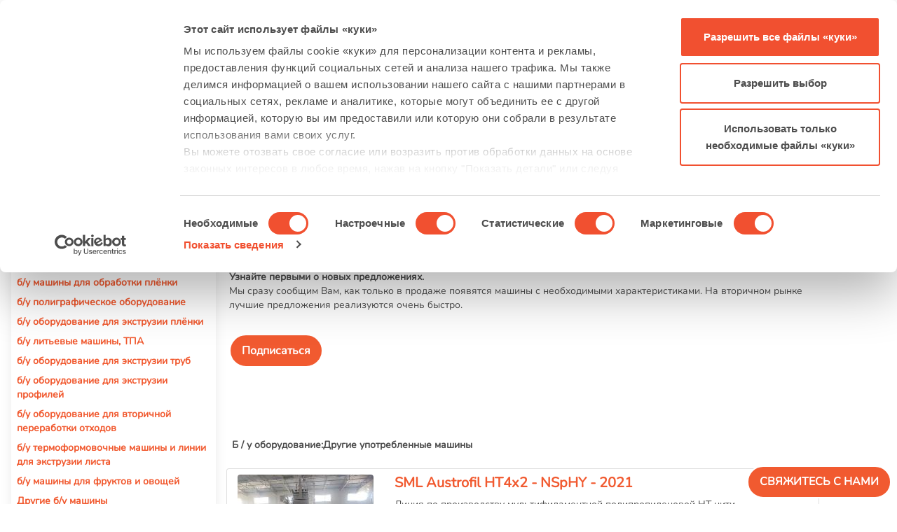

--- FILE ---
content_type: text/html; charset=UTF-8
request_url: https://www.machinepoint.com/machinepoint/inventory.nsf/bybrand?openform&cat_brand=andritz&ln=ru
body_size: 23118
content:
<!DOCTYPE HTML ><html lang="ru" prefix="og: http://ogp.me/ns#" ng-app="Alert">
<head>
<meta name="language" content="ru"><meta name="viewport" content="width=device-width, initial-scale=1"><meta http-equiv="Content-Type" content="text/html; charset=utf-8">
<meta http-equiv="X-UA-Compatible" content="IE=EDGE"/>
<script id="CookieConsent" data-culture="ru" src="https://consent.cookiebot.com/uc.js" data-cbid="d7f5614e-6f99-447b-b02d-62b3e51054cc" data-blockingmode="auto" type="text/javascript"></script>
<!-- Google Tag Manager -->
<script>(function(w,d,s,l,i){w[l]=w[l]||[];w[l].push({'gtm.start':
new Date().getTime(),event:'gtm.js'});var f=d.getElementsByTagName(s)[0],
j=d.createElement(s),dl=l!='dataLayer'?'&l='+l:'';j.async=true;j.src=
'https://www.googletagmanager.com/gtm.js?id='+i+dl;f.parentNode.insertBefore(j,f);
})(window,document,'script','dataLayer','GTM-N794LMC');</script>
<!-- End Google Tag Manager -->
<script defer src="/machinepoint/web2.nsf/gz/jquery.js"></script>
<script defer src="/machinepoint/web2.nsf/gz/jquery.tokeninput.js"></script>
<script defer src="/machinepoint/web2.nsf/gz/web23.js"></script>
<script defer src="/machinepoint/web2.nsf/gz/popper.min.js"></script>
<script defer src="/machinepoint/web2.nsf/gz/bootstrap.min.js"></script>
<link rel="stylesheet" media="all" HREF="/machinepoint/web2.nsf/gz/bootstrap.min.css" />
<link rel="stylesheet" media="all" HREF="/machinepoint/web2.nsf/gz/MPBootstrap.css" />
<link rel="stylesheet" media="all" HREF="/machinepoint/web2.nsf/gz/ArbolListados.css" /><title>б/у Оборудование ANDRITZ на продажу</title>
<meta name="description" content="Найдите на MachinePoint необходимые Вам машины для ANDRITZ б/у Пролистайте наш инвентарь подержанного оборудования.">
<link rel="canonical" href="https://www.machinepoint.com/machinepoint/inventory.nsf/bybrand?openform&cat_brand=andritz&ln=ru">
<link rel="alternate" hreflang="en" href="https://www.machinepoint.com/machinepoint/inventory.nsf/bybrand?openform&cat_brand=andritz&ln=en">
<link rel="alternate" hreflang="es" href="https://www.machinepoint.com/machinepoint/inventory.nsf/bybrand?openform&cat_brand=andritz&ln=es">
<link rel="alternate" hreflang="de" href="https://www.machinepoint.com/machinepoint/inventory.nsf/bybrand?openform&cat_brand=andritz&ln=de">
<link rel="alternate" hreflang="fr" href="https://www.machinepoint.com/machinepoint/inventory.nsf/bybrand?openform&cat_brand=andritz&ln=fr">
<link rel="alternate" hreflang="it" href="https://www.machinepoint.com/machinepoint/inventory.nsf/bybrand?openform&cat_brand=andritz&ln=it">
<link rel="alternate" hreflang="ru" href="https://www.machinepoint.com/machinepoint/inventory.nsf/bybrand?openform&cat_brand=andritz&ln=ru">
<link rel="alternate" hreflang="pl" href="https://www.machinepoint.com/machinepoint/inventory.nsf/bybrand?openform&cat_brand=andritz&ln=po">
<link rel="alternate" hreflang="tr" href="https://www.machinepoint.com/machinepoint/inventory.nsf/bybrand?openform&cat_brand=andritz&ln=tu">
<link rel="alternate" hreflang="x-default" href="https://www.machinepoint.com/machinepoint/inventory.nsf/bybrand?openform&cat_brand=andritz&ln=en">
<meta property="og:url" content="https://www.machinepoint.com/machinepoint/inventory.nsf/bybrand?openform&cat_brand=andritz&ln=ru"/>
<meta property="og:title" content="б/у Оборудование ANDRITZ на продажу"/>
<meta property="og:description" content="Найдите на MachinePoint необходимые Вам машины для ANDRITZ б/у Пролистайте наш инвентарь подержанного оборудования."/>
<meta property="og:type" content="website"/>
<meta property="og:site_name" content="MachinePoint"/>
<meta property="og:image" content="https://www.machinepoint.com/machinepoint/web2.nsf/machinepoint_1060x573.png"/>
<meta property="og:image:width" content="1060"/>
<meta property="og:image:height" content="573"/>
<meta content="noindex, follow" name="robots">

<script language="JavaScript" type="text/javascript">
<!-- 
document._domino_target = "_self";
function _doClick(v, o, t, h) {
  var form = document._DominoForm;
  if (form.onsubmit) {
     var retVal = form.onsubmit();
     if (typeof retVal == "boolean" && retVal == false)
       return false;
  }
  var target = document._domino_target;
  if (o.href != null) {
    if (o.target != null)
       target = o.target;
  } else {
    if (t != null)
      target = t;
  }
  form.target = target;
  form.__Click.value = v;
  if (h != null)
    form.action += h;
  form.submit();
  return false;
}
// -->
</script>
</head>
<body text="#000000" bgcolor="#FFFFFF">

<form method="post" action="/machinepoint/inventory.nsf/bybrand!OpenForm&amp;Seq=1&amp;cat_brand=andritz&amp;ln=ru" name="_DominoForm">
<input type="hidden" name="__Click" value="0"><!-- Contenido de la CABECERA	- BEGIN	======================================================================================================== --> 
<!-- Google Tag Manager (noscript) -->
<noscript><iframe src="https://www.googletagmanager.com/ns.html?id=GTM-N794LMC"
height="0" width="0" style="display:none;visibility:hidden"></iframe></noscript>
<!-- End Google Tag Manager (noscript) -->
</form>
<div id="header_top" itemscope itemtype="https://schema.org/Organization" >
	<meta itemprop="name" content="MachinePoint Consultants S.L." />
	<meta itemprop="alternateName" content="MachinePoint"/>
	<meta itemprop="url" content="https://www.machinepoint.com/" />
	<meta itemprop="description" content="Подержанное оборудование для продажи: Подержанная техника для продажи на MachinePoint" />
	<meta itemprop="telephone" content="+34 983 549 900" />
	<meta itemprop="address"  content="Calle Andrés Laguna 9-11, Parque Tecnológico de Boecillo - 47151 - Valladolid" />
	<meta itemprop="logo" content="https://www.machinepoint.com/machinepoint/web2.nsf/machinepoint_400x400.png" />
	<meta itemprop="image" content="https://www.machinepoint.com/machinepoint/web2.nsf/machinepoint_400x400.png" />
	<meta itemprop="foundingDate" content="1997" />
	<meta itemprop="sameAs" content="https://www.facebook.com/MachinePointUsedMachinery/" />
	<meta itemprop="sameAs" content="https://twitter.com/machinepoint" />
	<meta itemprop="sameAs" content="https://www.youtube.com/user/machinepoint" />
	<meta itemprop="sameAs" content="https://www.linkedin.com/company/machinepoint-used-machinery" />
	<meta itemprop="sameAs" content="https://www.crunchbase.com/organization/machinepoint-consultants-s-l" />
	<meta itemprop="founder" content="César Rodríguez Gabilondo"/>
</div>
<nav class="navbar navbar-expand-xl navbar-light d-flex flex-row justify-content-between" id="navc">

  <a class="navbar-brand" href="/machinepoint/web2.nsf/home?openform&ln=ru" ><img alt="" src="/machinepoint/web2.nsf/img/machinepoint.svg" class="img-fluid mb-3 mb-sm-0"> </a>

  <button class="col-2 col-sm-1 navbar-toggler" type="button" data-toggle="collapse" data-target="#navbarSupportedContent" aria-controls="navbarSupportedContent" aria-expanded="false" aria-label="Toggle navigation">
    <span class="navbar-toggler-icon"></span>
  </button>
  <div class="collapse navbar-collapse navbar-nav justify-content-around" id="navbarSupportedContent"><!-- este div es lo que se queda dentro la hamburguesa -->

      <li class="nav-item dropdown">
        <a class="nav-link dropdown-toggle" href="#" role="button" data-toggle="dropdown" aria-expanded="false" title="Рынок">
		Оборудование для продажи 
        </a>
       <div class="dropdown-menu dropdown-menu-mac">
 	<div class="row">
		<div class="col-12 col-xl-6">
		<p class="dropdown-menu-mac-title">Оборудование по категориям</p> 
          		<div class="dropdown-divider"></div>
		<div class="row">
		<div class="col-12 col-xl-6">
                          <a class="dropdown-item dropdown-item-mac" href="/machinepoint/inventory.nsf/web2utreetype?openform&catarbol=beverages&ln=ru" title="К б/у оборудование для розлива напитков" >б/у оборудование для розлива напитков</a>
                          <a class="dropdown-item dropdown-item-mac" href="/machinepoint/inventory.nsf/web2utreetype?openform&catarbol=blowmoulding&ln=ru" title="К б/у оборудование для выдувного формования">б/у оборудование для выдувного формования</a>
                            <a class="dropdown-item dropdown-item-mac" href="/machinepoint/inventory.nsf/web2utreetype?openform&catarbol=compounding&ln=ru" title="К б/у оборудование для компаунда">б/у оборудование для компаунда</a>
                             <a class="dropdown-item dropdown-item-mac" href="/machinepoint/inventory.nsf/web2utreetype?openform&catarbol=dairyproducts&ln=ru" title="К б/у оборудование для розлива молочных продуктов">б/у оборудование для розлива молочных продуктов</a>
                             <a class="dropdown-item dropdown-item-mac" href="/machinepoint/inventory.nsf/web2utreetype?openform&catarbol=fconverting&ln=ru" title="К б/у машины для обработки плёнки">б/у машины для обработки плёнки</a>
                            <a class="dropdown-item dropdown-item-mac" href="/machinepoint/inventory.nsf/web2utreetype?openform&catarbol=fprinting&ln=ru" title="К б/у полиграфическое оборудование">б/у полиграфическое оборудование</a>
                            <a class="dropdown-item dropdown-item-mac" href="/machinepoint/inventory.nsf/web2utreetype?openform&catarbol=vegetables&ln=ru" title="К б/у машины для фруктов и овощей">б/у машины для фруктов и овощей</a>
		</div>
		<div class="col-12 col-xl-6">
                            <a class="dropdown-item dropdown-item-mac" href="/machinepoint/inventory.nsf/web2utreetype?openform&catarbol=fsheet&ln=ru" title="К б/у оборудование для экструзии плёнки">б/у оборудование для экструзии плёнки</a>
                            <a class="dropdown-item dropdown-item-mac" href="/machinepoint/inventory.nsf/web2utreetype?openform&catarbol=injectionmoulding&ln=ru" title="К б/у литьевые машины, ТПА ">б/у литьевые машины, ТПА </a>
                            <a class="dropdown-item dropdown-item-mac" href="/machinepoint/inventory.nsf/web2utreetype?openform&catarbol=pipes&ln=ru" title="К б/у оборудование для экструзии труб">б/у оборудование для экструзии труб</a>
                             <a class="dropdown-item dropdown-item-mac" href="/machinepoint/inventory.nsf/web2utreetype?openform&catarbol=profiles&ln=ru" title="К б/у оборудование для экструзии профилей">б/у оборудование для экструзии профилей</a>
                              <a class="dropdown-item dropdown-item-mac" href="/machinepoint/inventory.nsf/web2utreetype?openform&catarbol=recycling&ln=ru" title="К б/у оборудование для вторичной переработки отходов">б/у оборудование для вторичной переработки отходов</a>
                               <a class="dropdown-item dropdown-item-mac" href="/machinepoint/inventory.nsf/web2utreetype?openform&catarbol=thermoforming&ln=ru" title="К б/у термоформовочные машины и линии для экструзии листа">б/у термоформовочные машины и линии для экструзии листа</a>
                               <a class="dropdown-item dropdown-item-mac" href="/machinepoint/inventory.nsf/web2utreetype?openform&catarbol=_other&ln=ru" title="К Другие б/у  машины">Другие б/у  машины</a>
		</div>
		</div>
                                <div class="col col-12 col-sm-12" >
		   <a class="btn btn-mp" href="/machinepoint/inventory.nsf/allusedmachines?openform&ln=ru" title="Оборудование по категориям"  >подержанное индустриальное оборудование на продажу &raquo;</a> 
                                 </div>
		</div>
		<div class="col-12 col-xl-6">
                                          <p class="dropdown-menu-mac-title">Популярные бренды</p>
          	<div class="dropdown-divider"></div>
		<div class="row">
		<div class="col-4">
                 		<a  class="dropdown-item dropdown-item-mac"   title="К Б/У Оборудование ARBURG" href='/machinepoint/inventory.nsf/bybrand?openform&cat_brand=arburg&ln=ru'>ARBURG</a><a  class="dropdown-item dropdown-item-mac"   title="К Б/У Оборудование BATTENFELD" href='/machinepoint/inventory.nsf/bybrand?openform&cat_brand=battenfeld&ln=ru'>BATTENFELD</a><a  class="dropdown-item dropdown-item-mac"   title="К Б/У Оборудование BAUSANO" href='/machinepoint/inventory.nsf/bybrand?openform&cat_brand=bausano&ln=ru'>BAUSANO</a><a  class="dropdown-item dropdown-item-mac"   title="К Б/У Оборудование COMEXI" href='/machinepoint/inventory.nsf/bybrand?openform&cat_brand=comexi&ln=ru'>COMEXI</a><a  class="dropdown-item dropdown-item-mac"   title="К Б/У Оборудование ENGEL" href='/machinepoint/inventory.nsf/bybrand?openform&cat_brand=engel&ln=ru'>ENGEL</a><a  class="dropdown-item dropdown-item-mac"   title="К Б/У Оборудование EREMA" href='/machinepoint/inventory.nsf/bybrand?openform&cat_brand=erema&ln=ru'>EREMA</a>
		</div>
		<div class="col-4">
                 		<a  class="dropdown-item dropdown-item-mac"   title="К Б/У Оборудование HUSKY" href='/machinepoint/inventory.nsf/bybrand?openform&cat_brand=husky&ln=ru'>HUSKY</a><a  class="dropdown-item dropdown-item-mac"   title="К Б/У Оборудование ILLIG" href='/machinepoint/inventory.nsf/bybrand?openform&cat_brand=illig&ln=ru'>ILLIG</a><a  class="dropdown-item dropdown-item-mac"   title="К Б/У Оборудование KIEFEL" href='/machinepoint/inventory.nsf/bybrand?openform&cat_brand=kiefel&ln=ru'>KIEFEL</a><a  class="dropdown-item dropdown-item-mac"   title="К Б/У Оборудование KRAUSS MAFFEI" href='/machinepoint/inventory.nsf/bybrand?openform&cat_brand=krauss-maffei&ln=ru'>KRAUSS MAFFEI</a><a  class="dropdown-item dropdown-item-mac"   title="К Б/У Оборудование KRONES" href='/machinepoint/inventory.nsf/bybrand?openform&cat_brand=krones&ln=ru'>KRONES</a><a  class="dropdown-item dropdown-item-mac"   title="К Б/У Оборудование NILPETER" href='/machinepoint/inventory.nsf/bybrand?openform&cat_brand=nilpeter&ln=ru'>NILPETER</a>
		</div>
		<div class="col-4">
                 		<a  class="dropdown-item dropdown-item-mac"   title="К Б/У Оборудование NISSEI ASB" href='/machinepoint/inventory.nsf/bybrand?openform&cat_brand=nissei-asb&ln=ru'>NISSEI ASB</a><a  class="dropdown-item dropdown-item-mac"   title="К Б/У Оборудование REIFENHAUSER" href='/machinepoint/inventory.nsf/bybrand?openform&cat_brand=reifenhauser&ln=ru'>REIFENHAUSER</a><a  class="dropdown-item dropdown-item-mac"   title="К Б/У Оборудование SACMI" href='/machinepoint/inventory.nsf/bybrand?openform&cat_brand=sacmi&ln=ru'>SACMI</a><a  class="dropdown-item dropdown-item-mac"   title="К Б/У Оборудование SIDEL" href='/machinepoint/inventory.nsf/bybrand?openform&cat_brand=sidel&ln=ru'>SIDEL</a><a  class="dropdown-item dropdown-item-mac"   title="К Б/У Оборудование TETRA PAK" href='/machinepoint/inventory.nsf/bybrand?openform&cat_brand=tetra-pak&ln=ru'>TETRA PAK</a><a  class="dropdown-item dropdown-item-mac"   title="К Б/У Оборудование UNICOR" href='/machinepoint/inventory.nsf/bybrand?openform&cat_brand=unicor&ln=ru'>UNICOR</a>
		</div>
		</div>
                                <div class="col col-12 mt-3" > 
			 <a class="btn btn-mp" href="/machinepoint/inventory.nsf/bybrandlist?openform&ln=ru"" title="Популярные бренды">Все бренды &raquo;</a>
                                 </div>
		</div>
        </div> 
       </div>
      </li>
      <li class="nav-item">
        <a class="nav-link" href="/machinepoint/projmgmt.nsf/web2letusfindit?openform&ln=ru" title="Я хочу купить подержанное оборудование">Купить б/у оборудование</a>
      </li>
      <li class="nav-item">
        <a class="nav-link" href="/machinepoint/projmgmt.nsf/web2offer?openform&ln=ru" title="Я хочу продать подержанную оборудование">Продать б/у оборудование</a>
      </li>
      <li class="nav-item dropdown">
        <a class="nav-link dropdown-toggle" href="#" role="button" data-toggle="dropdown" aria-expanded="false">
          О Нас
        </a>
 <!-------- ESTA ES LA PARTE DE ABOUT US ------->      
   <div class="dropdown-menu dropdown-menu-mac">
 	<div class="row">
	    <div class="col-12 col-xl-6"> <!-- izqda -->
                <p class="dropdown-menu-mac-title">О НАС</p> 
          	    <div class="dropdown-divider"></div>
                     <div class="row d-flex">
                       <div class="col-12  col-xl-6">
                         <a class="dropdown-item dropdown-item-mac" href="/machinepoint/cmsused.nsf/used_machinery/about_us.html?opendocument&ln=ru" title="" >О нас</a>
		 <a class="dropdown-item dropdown-item-mac" href="/machinepoint/cmsused.nsf/used_machinery/our_team.html?opendocument&ln=ru" title="" >Наша команда</a>
     		 <a class="dropdown-item dropdown-item-mac" href="https://blog.machinepoint.com/en/machinepoint-tradeshows-plastics-beverages/"  target="_blank" title="" >MP на выставках</a>
                     </div>
                     <div class="col-12 col-xl-6">
                       <a class="dropdown-item dropdown-item-mac" href="/machinepoint/cmsused.nsf/used_machinery/vision_and_values.html?opendocument&ln=ru" title="" >Миссия, видение и ценности</a>
                       <a class="dropdown-item dropdown-item-mac" href="/machinepoint/cmsused.nsf/used_machinery/careers.html?opendocument&ln=ru" title="" >Работа с нами</a>
                       <a class="dropdown-item dropdown-item-mac" href="/machinepoint/faq.nsf/faqlist?openform&ln=ru" title="" >FAQ</a>
                   </div>
                   </div>                 
	    </div>
	    <div class="col-12 col-xl-6"> <!-- dcha -->
		    <p class="dropdown-menu-mac-title">УСЛУГИ</p> 
          	<div class="dropdown-divider"></div>
                    <div class="row">
                        <div class="col-12 col-xl-6">
		   <a class="dropdown-item dropdown-item-mac" href="/machinepoint/cmsused.nsf/used_machinery/oficial_oems_valuations.html?opendocument&ln=ru" title="" >Оценка б/у. оборудования</a>
                          <a class="dropdown-item dropdown-item-mac" href="/machinepoint/cmsused.nsf/used_machinery/international_equipment_moving.html?opendocument&ln=ru" title="" >Международные перевозки оборудования</a>
                          <a class="dropdown-item dropdown-item-mac" href="/machinepoint/cmsused.nsf/used_machinery/dismantling.html?opendocument&ln=ru" title="" >Демонтаж</a>
                          <a class="dropdown-item dropdown-item-mac" href="/machinepoint/cmsused.nsf/used_machinery/packaging.html?opendocument&ln=ru" title="" >Упаковка</a>
                       </div>
                       <div class="col-12 col-xl-6">
                          <a class="dropdown-item dropdown-item-mac" href="/machinepoint/cmsused.nsf/used_machinery/loading_lashing.html?opendocument&ln=ru" title="" >Погрузка и крепление</a>
                          <a class="dropdown-item dropdown-item-mac" href="/machinepoint/cmsused.nsf/used_machinery/refurbishing_&_e_ngineering_services.html?opendocument&ln=ru" title="" >Модернизация вашего оборудования - Капитальный ремонт</a>
                          <a class="dropdown-item dropdown-item-mac" href="/machinepoint/cmsused.nsf/used_machinery/complete_plant_solutions.html?opendocument&ln=ru" title="" >Машины для резки пластиковых и бумажных шпуль (гильз)</a>
                          <a class="dropdown-item dropdown-item-mac" href="/machinepoint/cmsused.nsf/used_machinery/used_machines_in_europe.html?opendocument&ln=ru" title="" >Б/у. машины в Европе</a>
                      </div>
                   </div>      
               </div>	
           </div> 
       </div>
<!--------------- FIN DEL ABOUT US --------->
      </li>    
        <li class="nav-item">
        <a class="nav-link"  href="https://blog.machinepoint.com" title="К Блог" target="_blank">Блог</a>
      </li>
      <li class="nav-item">
        <a class="nav-link" href="/machinepoint/web2.nsf/home?openform&ln=ru#IDfrmContacto" title="Связаться С Нами" >Свяжитесь с нами</a>
      </li>

  </div>
     <div class="col-7 col-sm-5 col-xl-2  input-group"> 
	       <div class="form-control form-control-busq">
                	   
<input name="InputSearch" value="" id="InputSearch">
               	             <a class="boton_busqueda" href="#" id="busq">
    		<img src="/machinepoint/web2.nsf/img/search.svg"  alt="Search"> 
	             </a>
                        </div> 
     </div>
	        <div class="">
		 <span class="dropdown-toggle " role="button" data-toggle="dropdown" aria-haspopup="true" aria-expanded="false">
		       Русский
		 </span>
		 <ul class="dropdown-menu dropdown-menu-right dropdown-menu-ln" >
			<li class="dropdown-item dropdown-item-ln" data-language="en"><a href="/machinepoint/inventory.nsf/bybrand?openform&cat_brand=andritz&ln=en" title="Used machines for sale at MachinePoint"  rel="nofollow">English</a></li>
			<li class="dropdown-item dropdown-item-ln" data-language="es"><a href="/machinepoint/inventory.nsf/bybrand?openform&cat_brand=andritz&ln=es" title="Maquinaria Usada a la venta en MachinePoint" rel="nofollow"> Español</a></li>
			<li class="dropdown-item dropdown-item-ln" data-language="de"><a href="/machinepoint/inventory.nsf/bybrand?openform&cat_brand=andritz&ln=de" title="Verkauf Gebrauchtmaschinen bei MachinePoint" rel="nofollow">Deutsch</a></li>
			<li class="dropdown-item dropdown-item-ln" data-language="fr"><a href="/machinepoint/inventory.nsf/bybrand?openform&cat_brand=andritz&ln=fr" title="Machines d’occasion en vente chez MachinePoint" rel="nofollow">Français</a></li>
			<li class="dropdown-item dropdown-item-ln" data-language="it"><a href="/machinepoint/inventory.nsf/bybrand?openform&cat_brand=andritz&ln=it" title="Macchinari usati in vendita a MachinePoint" rel="nofollow">Italiano</a></li>
			<li class="dropdown-item dropdown-item-ln" data-language="tu"> <a href="/machinepoint/inventory.nsf/bybrand?openform&cat_brand=andritz&ln=tu" title="MachinePoint'te satılık ikinci el makinalar" rel="nofollow">Türkçe</a></li>
			<li class="dropdown-item dropdown-item-ln" data-language="ru"><a href="/machinepoint/inventory.nsf/bybrand?openform&cat_brand=andritz&ln=ru" title="Подержанные машины для продажи на MachinePoint" rel="nofollow"> Русский</a></li>
			<li class="dropdown-item dropdown-item-ln" data-language="po"><a href="/machinepoint/inventory.nsf/bybrand?openform&cat_brand=andritz&ln=po" title="Używane maszyny na sprzedaż w MachinePoint" rel="nofollow">Polski</a></li>
		</ul>
	          </div>
</nav>
<!-- Contenido de la CABECERA	- END ======================================================================================================== --> 
<div class="wrapper p-3">
   <div class="py-2"  itemscope itemtype="https://schema.org/BreadcrumbList">	<!-- 	BREADCRUMB	-->
        <ul class="d-flex flex-column flex-md-row pl-0">
          <li class="c-breadcrumbs_link"><a href="/machinepoint/web2.nsf/home?openform&ln=ru" class="c-home-icon"></a></li>
          <li class="c-breadcrumbs_link" itemprop="itemListElement" itemscope itemtype="https://schema.org/ListItem"><a href="/machinepoint/web2.nsf/home?openform&ln=ru" title="MachinePoint" itemprop="item" class="enlace-gris"><b><span itemprop="name">MachinePoint</span></b></a>	<meta itemprop="position" content="1" />
	</li>
          <li class="c-breadcrumbs_link" itemprop="itemListElement" itemscope itemtype="https://schema.org/ListItem"><a href="/machinepoint/inventory.nsf/bybrandlist?openform&ln=ru" title="Производители машин" itemprop="item" class="enlace-gris"><b><span itemprop="name">Производители машин</span></b></a>
	<meta itemprop="position" content="2" />
	</li>
          <li class="c-breadcrumbs_link" itemprop="itemListElement" itemscope itemtype="https://schema.org/ListItem"><a href="/machinepoint/inventory.nsf/bybrand?openform&cat_brand=andritz&ln=ru" title="ANDRITZ" itemprop="item" class="enlace-gris"><b><span itemprop="name">Andritz</span></b></a>
	<meta itemprop="position" content="3" />
	</li>
        </ul>
      </div>
	<h1 class="tit-naranja h2 text-uppercase font-weight-bold my-3">б/у Оборудование ANDRITZ на продажу</h1>
	<div class="mt-2 mb-3"></div>
<hr><div class="d-flex flex-column flex-md-row-reverse align-items-start">
<div class="col-12 col-sm-9" > 
<h2>Извините, этот товар в настоящее время недоступен: <strong>б/у Оборудование ANDRITZ на продажу.</strong></h2><div class="py-3 px-1 mb-3"> 
	<div class="py-3"><p class="h4 tit-naranja font-weight-bold ">Не нашли нужную вам машину?</p>
<strong>Узнайте первыми о новых предложениях.</strong><br>
Мы сразу сообщим Вам, как только в продаже появятся машины с необходимыми характеристиками. На вторичном рынке лучшие предложения реализуются очень быстро.</div>
<div ng-controller="MainCtrl">
	<link rel="stylesheet" type="text/css" HREF="/machinepoint/web2.nsf/gz/ngDialog23.css"/> 
	<link rel="stylesheet" type="text/css" HREF="/machinepoint/web2.nsf/gz/ngDialog-theme-default23.css"/> 
 			<a  class="btn btn-naranja text-propercase mt-3" href="" ng-click="openContactForm()" rel="nofollow">Подписаться</a>
 <script type="text/ng-template" id="modalDialogId">
 <div ng-controller="UserController" class="ngdialog-message">  
	</form>
    		 <form name="userForm" novalidate> 
<p style="color:white; font-size: 18px;"><br><strong>Вы хотите узнать первыми о новых поступлениях оборудований?</strong> <br></p> <p style="color:white">Подпишитесь, чтобы получить информацию о новинках : <b> </b></p>
     			<!-- Name --> <input ng-model="user.name" name="name" type="text"  placeholder="Имя  *"   required style="width:90%; margin:2px; border-radius:8px;">
<!-- <span ng-show="!userForm.$pristine && userForm.name.$error.required" class="glyphicon glyphicon-remove"></span> -->
<span ng-show="userForm.name.$error.required" class="glyphicon glyphicon-remove"></span>
<span ng-show="!userForm.name.$error.required" class="glyphicon glyphicon-ok"></span>
<br>
			<!-- Company --> <input ng-model="user.company" name="company" type="text"  placeholder="Компания  *" required style="width:90%; margin:2px; border-radius:8px;" >
<span ng-show="userForm.company.$error.required" class="glyphicon glyphicon-remove"></span>
<span ng-show="!userForm.company.$error.required" class="glyphicon glyphicon-ok"></span>
<br>
			<!-- Telephone --> <input ng-model="user.phone" name="phone" type="text"  placeholder="Контактный номер *" required style="width:90%; margin:2px; border-radius:8px;">
<span ng-show="userForm.phone.$error.required" class="glyphicon glyphicon-remove"></span> 
<span ng-show="!userForm.phone.$error.required" class="glyphicon glyphicon-ok"></span> 
<br>
			<!-- Email --> <input ng-model="user.email" name="email" type="email"  placeholder="Email *" required style="width:90%; margin:2px; border-radius:8px;">
<!-- <span ng-show="! userForm.email.$error.required" class="glyphicon glyphicon-remove"></span>-->
 <span ng-show="userForm.email.$error.email || userForm.email.$error.required" class="glyphicon glyphicon-remove"></span>
 <span ng-show="!userForm.email.$error.email && !userForm.email.$error.required" class="glyphicon glyphicon-ok"></span>  
<br>
			<!-- Country --> <input ng-model="user.country" name="country" type="text"  placeholder="Страна *"  required style="width:90%; margin:2px; border-radius:8px;">
<span ng-show="userForm.country.$error.required" class="glyphicon glyphicon-remove"></span>
<span ng-show="!userForm.country.$error.required" class="glyphicon glyphicon-ok"></span>
<br>
<p style="color:white">Пожалуйста, укажите виды оборудований,  которые вы хотите  получить рассылку о новинках</p>
			<!-- Comments --> <textarea ng-model="user.comments" name="comments" placeholder="Комментарии*" style="width:90%; border-radius:8px;"></textarea>
<br>
			
			<!-- RGPD --><p style="font-size: 10px; color:white;"> <input ng-model="user.rgpd"  type="checkbox"  required > To continue, please accept to have read and accept <a href="/machinepoint/cmsused.nsf/used_machinery/user_agreement.html?opendocument&ln=ru" target="new" style="color:white;"> MachinePoint’s PERSONAL DATA PROCESSING POLICY.</a> </p>
     			 <input ng-model="user.machine" name="machine" type="text" value="" class="ng-hide" >
 <!-- paso el tipo de maquina --><input ng-model="user.machineType" name="machineType"  type="text" value="" class="ng-hide" > 
		  
		  <input type="submit" style="background:white; color:#F15A30; font-weight:bold; border:0.5px solid #9b9b9b; border-radius:15%;" ng-click="update() && closeThisDialog('')" ng-disabled="!userForm.$valid"  ng-href="www.google.com" value="Послать сообщение">
 		   </form>
    		<pre class="ng-hide">user = {{user | json}}</pre>
</div>	
 </script>
    <!-- Scripts -->
   <script src="/machinepoint/web2.nsf/js/angular.js"></script>
    <script src="/machinepoint/web2.nsf/js/ngDialog.js"></script>
    <!-- App -->
    <script>
    var app = angular.module('Alert', ['ngDialog']);
	app.config(['ngDialogProvider', function (ngDialogProvider) {
		ngDialogProvider.setDefaults({
			className: 'ngdialog-theme-default',
			plain: false,
			showClose: true,
			closeByDocument: true,
			closeByEscape: true,
			appendTo: false,
			preCloseCallback: function () {
				console.log('default pre-close callback');
 				
			}
		});
	}]);
	app.controller('MainCtrl', function ($scope, ngDialog) {
		$scope.openContactForm = function() {
			ngDialog.openConfirm({template: 'modalDialogId',
			  scope: $scope //Pass the scope object if you need to access in the template
			}).then(
				
				function(value) {
					//save the contact form
				},
				function(value) {
					//Cancel or do nothing
				}
			);
		};
	});
	app.controller('UserController', function($scope, ngDialog, $http, $window){  
	        $scope.user = {};
			
	        $scope.update = function() {
	        //var nombre =  $scope.user.name 
	        //console.log('Cogiendo el name-> ' + nombre);         
	        $scope.user.machine = '';
                        $scope.user.machineType = '|_other';
                        $scope.user.orig = '/machinepoint/inventory.nsf/bybrand?openform&cat_brand=andritz&ln=ru';
                  var agente = "/machinepoint/web2.nsf/CreaMachAlertFromDialog?openagent";
                        //console.log('Agente-> ' + agente )
	      $http.post(agente, $scope.user )
	     // Cerramos el popup
	//abrimos el gracias
	$window.open('/machinepoint/inventory.nsf/WEB2MachAlertMessage?OpenForm&ln=ru', '_self');
		return true;
	        };
	});
    </script>
</div>
		<!-- FIN CODIGO PARA CREAR ALERTAS -->
</div>
<br><br><br>
 <p class="p-2 font-weight-bold">
Б / у оборудование:Другие употребленные машины
</p>
 <div class="card d-flex flex-column flex-md-row  mt-2"> 

<div class="col-auto pt-2"> 
<img src="/machinepoint/inventory.nsf/0/38390486C7562822C1258BBE0053A0B0/$FILE/SML_AUSTROFIL_HT_4x2_4_75_NShPY_1.jpg"  alt="SML Austrofil HT4x2 - NSpHY - MachinePoint" class="rounded"></div>
<div class="col m-auto pt-2">
<div class="card-block">
<p class="h5"><a href="/machinepoint/inventory.nsf/idmaquina/300047761?opendocument&ln=ru" title="SML Austrofil HT4x2 - NSpHY  - MachinePoint" class="tablaCentral font-weight-bold">SML Austrofil HT4x2 - NSpHY - 2021</a></p>
 <p>Линия по производству мультифиламентной полипропиленовой HT нити<br>Диапазон нитей: 165-4400 dtex<br>Количество намотчиков: 4<br>Производительность экструдера (макс.): 160 кг/ч (в зависимости от спецификации нити)<br>Диаметр шнека: 75 мм<br>L/D: 28<br>Производственный цех: 300-500 м2<br>Требуемое количество операторов: 4-6 человек<br>Производительность в год: 1200 тонн<br>Списо...</p>
</div>
</div>

</div><div class="card d-flex flex-column flex-md-row  mt-2"> 

<div class="col-auto pt-2"> 
<img src="/machinepoint/inventory.nsf/0/CBC53164D72BED36C1258CF1004876F7/$FILE/STEFANI_STEFANI_SSB12__AUTOMATIC_DOUBLE-SIDED_FORMATING_&_EDGEBENDING_LINE_1.jpg"  alt="STEFANI SSB1/2 - MachinePoint" class="rounded"></div>
<div class="col m-auto pt-2">
<div class="card-block">
<p class="h5"><a href="/machinepoint/inventory.nsf/idmaquina/300049031?opendocument&ln=ru" title="STEFANI SSB1/2  - MachinePoint" class="tablaCentral font-weight-bold">STEFANI SSB1/2 - 2017</a></p>
 <p>АВТОМАТИЧЕСКАЯ ЛИНИЯ ДВУСТОРОННЕЙ ФОРМОВКИ И КРОМКООБЛИЦОВКИ STEFANI<br>состоит из:<br>1. SCM STEFANI EVOLUTION SSB 1 автоматическая машина для двусторонней формовки и кромкооблицовки<br>- чистый пакет L<br>- антиадгезионный блок AAR<br>- дробильный агрегат<br>- автоматическая фрезерная установка<br>- модуль клея EVA<br>- модуль SLIM LINE<br>- Установки NORDSON для полиуретанового клея<br>- устано...</p>
</div>
</div>

</div><div class="card d-flex flex-column flex-md-row  mt-2"> 

<div class="col-auto pt-2"> 
<img src="/machinepoint/inventory.nsf/0/00CB742ADF157AA2C1258CCB002771A0/$FILE/WINDMOLLER_&_HOLSCHER_AM8115DP_1.jpg"  alt="WINDMÖLLER & HÖLSCHER AM8115DP - MachinePoint" class="rounded"></div>
<div class="col m-auto pt-2">
<div class="card-block">
<p class="h5"><a href="/machinepoint/inventory.nsf/idmaquina/300048870?opendocument&ln=ru" title="WINDMÖLLER & HÖLSCHER AM8115DP  - MachinePoint" class="tablaCentral font-weight-bold">WINDMÖLLER & HÖLSCHER AM8115DP - 2022</a></p>
 <p>Клубень AM8115DP<br>Год: 2022<br>Максимальная скорость: 500 шт/мин (максимальная длина резки 75 см (одностраничный тип)); 350 шт/мин (длина резки от 76 см (двухстраничный тип))<br>Количество слоев пакета: 3 слоя<br>Максимальный диаметр рулона материала: 130 см<br>Ширина трубы мешка с плоским краем: максимум 123 см<br>Ширина трубки мешка с плоским краем: минимум 18 см, максимум 60 см<br>Длина резки...</p>
</div>
</div>

</div><div class="card d-flex flex-column flex-md-row  mt-2"> 

<div class="col-auto pt-2"> 
<img src="/machinepoint/inventory.nsf/0/FD2A635AD464C448C12589CE00486E19/$FILE/SUN_CENTRE_MACHINERY_CO__APSI-V_1.jpg"  alt="SUN CENTRE MACHINERY CO APSI-V - MachinePoint" class="rounded"></div>
<div class="col m-auto pt-2">
<div class="card-block">
<p class="h5"><a href="/machinepoint/inventory.nsf/idmaquina/300045703?opendocument&ln=ru" title="SUN CENTRE MACHINERY CO APSI-V  - MachinePoint" class="tablaCentral font-weight-bold">SUN CENTRE MACHINERY CO APSI-V - 2014</a></p>
 <p>Две одинаковые машины. Цена за машину.<br>1604-60 машина для запечатывания носика и вертикальной вставки.<br>Машина используется для приваривания носика к гибкому пакету.<br>Машина может завершить весь процесс автоматически.<br>Процесс включает подачу сопла, предварительный нагрев сопла, подачу пакета, первое горячее запечатывание, двойное горячее запечатывание, одно холодное запечатывание, прессо...</p>
</div>
</div>

</div><div class="card d-flex flex-column flex-md-row  mt-2"> 

<div class="col-auto pt-2"> 
<img src="/machinepoint/inventory.nsf/0/4E4179B67155B706C1258B0900488747/$FILE/AMUT_Moby_1-700_1.jpg"  alt="SB PLASTICS Moby 1-700 - MachinePoint" class="rounded"></div>
<div class="col m-auto pt-2">
<div class="card-block">
<p class="h5"><a href="/machinepoint/inventory.nsf/idmaquina/300046386?opendocument&ln=ru" title="SB PLASTICS Moby 1-700  - MachinePoint" class="tablaCentral font-weight-bold">SB PLASTICS Moby 1-700 - 2019</a></p>
 <p>Инфракрасный реактор Moby + вакуумные системы<br>Этот реактор способен обеззараживать переработанный полиэстер (R-PET), чтобы сделать его пригодным для контакта с пищевыми продуктами. Эффективность очистки" составляет более 99% как для R-PET в хлопьях, так и для R-PET в гранулах.<br>Производительность: 500 кг/ч после 8 часов первоначального нагрева<br>Вакуумный фильтр<br>Конденсационная станци...</p>
</div>
</div>

</div>
</div>
<div class="sombreado my-3 my-md-0 flex-fill mach-sticky ">
<div></div>
<div class="arbolGen">
	<li><a href="/machinepoint/inventory.nsf/web2utreetype?openform&catarbol=beverages&ln=ru" title="К б/у оборудование для розлива напитков">б/у оборудование для розлива напитков</a></li><li><a href="/machinepoint/inventory.nsf/web2utreetype?openform&catarbol=blowmoulding&ln=ru" title="К б/у оборудование для выдувного формования">б/у оборудование для выдувного формования</a></li><li><a href="/machinepoint/inventory.nsf/web2utreetype?openform&catarbol=compounding&ln=ru" title="К б/у оборудование для компаунда">б/у оборудование для компаунда</a></li><li><a href="/machinepoint/inventory.nsf/web2utreetype?openform&catarbol=dairyproducts&ln=ru" title="К б/у оборудование для розлива молочных продуктов">б/у оборудование для розлива молочных продуктов</a></li><li><a href="/machinepoint/inventory.nsf/web2utreetype?openform&catarbol=fconverting&ln=ru" title="К б/у машины для обработки плёнки">б/у машины для обработки плёнки</a></li><li><a href="/machinepoint/inventory.nsf/web2utreetype?openform&catarbol=fprinting&ln=ru" title="К б/у полиграфическое оборудование">б/у полиграфическое оборудование</a></li><li><a href="/machinepoint/inventory.nsf/web2utreetype?openform&catarbol=fsheet&ln=ru" title="К б/у оборудование для экструзии плёнки">б/у оборудование для экструзии плёнки</a></li><li><a href="/machinepoint/inventory.nsf/web2utreetype?openform&catarbol=injectionmoulding&ln=ru" title="К б/у литьевые машины, ТПА ">б/у литьевые машины, ТПА </a></li><li><a href="/machinepoint/inventory.nsf/web2utreetype?openform&catarbol=pipes&ln=ru" title="К б/у оборудование для экструзии труб">б/у оборудование для экструзии труб</a></li><li><a href="/machinepoint/inventory.nsf/web2utreetype?openform&catarbol=profiles&ln=ru" title="К б/у оборудование для экструзии профилей">б/у оборудование для экструзии профилей</a></li><li><a href="/machinepoint/inventory.nsf/web2utreetype?openform&catarbol=recycling&ln=ru" title="К б/у оборудование для вторичной переработки отходов">б/у оборудование для вторичной переработки отходов</a></li><li><a href="/machinepoint/inventory.nsf/web2utreetype?openform&catarbol=thermoforming&ln=ru" title="К б/у термоформовочные машины и линии для экструзии листа">б/у термоформовочные машины и линии для экструзии листа</a></li><li><a href="/machinepoint/inventory.nsf/web2utreetype?openform&catarbol=vegetables&ln=ru" title="К б/у машины для фруктов и овощей">б/у машины для фруктов и овощей</a></li><li><a href="/machinepoint/inventory.nsf/web2utreetype?openform&catarbol=_other&ln=ru" title="К Другие б/у  машины">Другие б/у  машины</a></li> 
</div> <!-- arbolGen-->
</div>
</div>
<div class="wrapper py-5  mb-5 d-none d-md-block">
		<h2 class="tit-naranja text-center">ANDRITZ Машины, проданные в прошлом:</h2><hr class="hr-naranja">

		<div class="accordion"  id="acc">
  <div class="card">
      <div class=" card-header collapsed p-3" id="heading300035607"  type="button" data-toggle="collapse" data-target="#collapse300035607" aria-expanded="false" aria-controls="collapse300035607" style="cursor:pointer; ">
        <a class="p-2 tit-naranja" >
          <strong>ANDRITZ</strong> FREEDOM CA 201 CP  Год 2011
        </a>
    </div>

    <div id="collapse300035607" class="collapse" aria-labelledby="heading300035607" data-parent="#acc">
      <div class="card-body">
        
Сепаратор серии "Freedom" модели CA 201 CP для концентрации сливок. Производитель - ANDRITZ Frautech s.r.l. 

На входе 6т/час сливок жирностью 40%
На выходе 4т/час масла жирностью 72-80%

Не эксплуатировался. Новый.
Объём чаши - 51 литр
Объём шламовой камеры - 15 литров
Количество оборотов чаши - 5 100 Giri/min
Вес чаши - 720 кг
Минимальное давление подачи продукта - 1 бар
Максимальное давление на выходе продукта - 6 бар
Максимальное давление на выходе сливок - 3,5 бар
Температура подачи - 80...90 градусов по Цельсию
Максимальная плотность рабочей жидкости -1 кг/куб.дм
Давление рабочей жидкости (минимальное/максимальное) - 1,5/2 бар
Мощность мотора -30 кВт
Время запуска - 12 минут
Объём смазывающего масла - 40 литров
Вес сепаратора с чашей - 2 450 кг
Габариты - 1930 х 1320 х 1850 мм
      </div>
    </div>
  </div>
  </div>

</div>
</div> <!-- wrapper -->
<!--Comienzo del Pie de página ======================================================================================================================================================== -->
<div class="wrapper">
<div class="container text-center py-3 px-3 my-2"> <!-- meet us -->
<div class="d-flex flex-column flex-md-row flex-wrap justify-content-between m-3">

</div>
</div>
<div class="container">
<!-- antes del form contacto ponemos el texto de asesoramiento -->
<div class="row d-flex flex-row-reverse p-md-5">
     <div class="col-12 col-sm contact-cover"></div>  
    <div class ="col-12 col-sm my-auto"> <!-- izqda-->
         <p class="h2">Вам нужна консультация?</p>
	<hr>
         <p style="line-height:2rem;" class="text-menosgrande">Мы проведем вас через весь процесс покупки и продажи подержанной техники в изменчивой и сложной международной среде. Наши команды продаж, логистики, юридического обеспечения и маркетинга будут сопровождать вас на протяжении всего процесса, чтобы сделать операцию легкой и безопасной.</p>
         <div class="contact-arrow d-none d-md-block"></div> 
     </div>
  </div>
<!-- fin del texto de asesoramiento -->
<div class="row"> <!-- Inicio del Form contact-->
     <div class="p-2"  style="z-index:850;position: fixed;bottom:0;right:0; "><a class="btn btn-naranja float-right text-uppercase" href="#IDfrmContacto">Свяжитесь с нами</a></div> 
      <form name="frmContacto" id="IDfrmContacto" class="form-horizontal w-100 form-contact needs-validation" novalidate action="javascript:sube();" style="z-index:900;">
           <div class="row"> 
		<div class="col-12">
              	<p class="my-4 tit-naranja h2 text-center"></p> 
              	<p class="my-4 text-center h6 font-weight-bold"></p> 
			<hr class="hr-naranja">
        	</div>
<div class="input-group input-group-contact col col-12 col-md-6">
  <div class="input-group-prepend d-none d-sm-none d-md-block pr-0 col-md-4">
    <span class="input-group-text input-group-text-contact" id="basic-addon1">Имя и фамилия *</span>
  </div>
  <input type="text" class="form-control form-control-contact" name="ASK_Name" placeholder="Имя и фамилия *" required>
<div class="invalid-feedback pl-5">Пожалуйста, введите свое имя</div>
</div>
<div class="input-group input-group-contact col col-12 col-md-6">
  <div class="input-group-prepend d-none d-sm-none d-md-block pr-0 col-md-4">
    <span class="input-group-text input-group-text-contact" id="basic-addon2">Контактный телефон *</span>
  </div>
  <input type="text" class="form-control form-control-contact" name="ASK_ContactNumber" placeholder="Контактный телефон *" required>
<div class="invalid-feedback pl-5">Пожалуйста, введите свой контактный номер</div>
</div>
<div class="input-group input-group-contact col col-12 col-md-6">
  <div class="input-group-prepend d-none d-sm-none d-md-block pr-0 col-md-4">
    <span class="input-group-text input-group-text-contact" id="basic-addon3">Компания *</span>
  </div>
  <input type="text" class="form-control form-control-contact" name="ASK_CompanyName" placeholder="Компания *" required>
<div class="invalid-feedback pl-5">Пожалуйста, введите название вашей компании</div>
</div>
<div class="form-group input-group input-group-contact col col-12 col-md-6">
  <div class="input-group-prepend d-none d-sm-none d-md-block pr-0 col-md-4">
    <span class="input-group-text input-group-text-contact" id="basic-addon4">Адрес электронной почты *</span>
  </div>
  <input type="email" class="form-control form-control-contact" name="ASK_EMail" id="inputHAddress" placeholder="Адрес электронной почты *" required>
<div class="invalid-feedback pl-5">Пожалуйста, введите правильный адрес электронной почты</div>
</div>
<div class="input-group input-group-contact col col-12 col-md-6">
  <div class="input-group-prepend d-none d-sm-none d-md-block pr-0 col-md-4">
    <span class="input-group-text input-group-text-contact" id="basic-addon5">Город *</span>
  </div>
  <input type="text" class="form-control form-control-contact" name="ASK_City" id="inputHCity" placeholder="Город *" required>
<div class="invalid-feedback pl-5">Пожалуйста, введите свой город</div>
</div>
<div class="input-group input-group-contact col col-12 col-md-6">
  <div class="input-group-prepend d-none d-sm-none d-md-block pr-0 col-md-4">
    <span class="input-group-text input-group-text-contact" id="basic-addon6">Страна *</span>
  </div>

<input name="%%Surrogate_ASK_Country" type="hidden" value="1">
<select name="ASK_Country" id="ASK_Country" class="form-control  form-control-contact" required>
<option selected>
<option value="AFG">Afghanistan
<option value="ALA">Åland Islands
<option value="ALB">Albania
<option value="DZA">Algeria
<option value="ASM">American Samoa
<option value="AND">Andorra
<option value="AGO">Angola
<option value="AIA">Anguilla
<option value="ATA">Antarctica
<option value="ATG">Antigua and Barbuda
<option value="ARG">Argentina
<option value="ARM">Armenia
<option value="ABW">Aruba
<option value="AUS">Australia
<option value="AUT">Austria
<option value="AZE">Azerbaijan
<option value="BHS">Bahamas
<option value="BHR">Bahrain
<option value="BGD">Bangladesh
<option value="BRB">Barbados
<option value="BLR">Belarus
<option value="BEL">Belgium
<option value="BLZ">Belize
<option value="BEN">Benin
<option value="BMU">Bermuda
<option value="BTN">Bhutan
<option value="BOL">Bolivia
<option value="BES">Bonaire, Sint Eustatius and Saba
<option value="BIH">Bosnia and Herzegovina
<option value="BWA">Botswana
<option value="BVT">Bouvet Island
<option value="BRA">Brazil
<option value="IOT">British Indian Ocean
<option value="BRN">Brunei Darussalam
<option value="BGR">Bulgaria
<option value="BFA">Burkina Faso
<option value="BDI">Burundi
<option value="KHM">Cambodia
<option value="CMR">Cameroon
<option value="CAN">Canada
<option value="CPV">Cape Verde
<option value="CYM">Cayman Islands
<option value="CAF">Central African Republic
<option value="TCD">Chad
<option value="CHL">Chile
<option value="CHN">China
<option value="CXR">Christmas Island
<option value="CCK">Cocos Islands
<option value="COL">Colombia
<option value="COM">Comoros
<option value="COD">Congo (the Democratic Republic of the)
<option value="COG">Congo (the)
<option value="COK">Cook Islands
<option value="CRI">Costa Rica
<option value="CIV">Cote D'ivoire
<option value="HRV">Croatia
<option value="CUB">Cuba
<option value="CUW">Curaçao
<option value="CYP">Cyprus
<option value="CZE">Czech Republic
<option value="DNK">Denmark
<option value="DJI">Djibouti
<option value="DOM">Dominican Republic
<option value="DMA">Dominica
<option value="ECU">Ecuador
<option value="EGY">Egypt
<option value="SLV">El Salvador
<option value="GNQ">Equatorial Guinea
<option value="ERI">Eritrea
<option value="EST">Estonia
<option value="ETH">Ethiopia
<option value="FLK">Falkland Islands (the) [Malvinas]
<option value="FRO">Faroe Islands
<option value="FJI">Fiji
<option value="FIN">Finland
<option value="FRA">France
<option value="GUF">French Guiana
<option value="PYF">French Polynesia
<option value="ATF">French Southern
<option value="GAB">Gabon
<option value="GMB">Gambia
<option value="GEO">Georgia
<option value="DEU">Germany
<option value="GHA">Ghana
<option value="GIB">Gibraltar
<option value="GRC">Greece
<option value="GRL">Greenland
<option value="GRD">Grenada
<option value="GLP">Guadeloupe
<option value="GUM">Guam
<option value="GTM">Guatemala
<option value="GGY">Guernsey
<option value="GNB">Guinea-Bissau
<option value="GIN">Guinea
<option value="GUY">Guyana
<option value="HTI">Haiti
<option value="HMD">Heard Island and McDonald Islands
<option value="HND">Honduras
<option value="HKG">Hong Kong
<option value="HUN">Hungary
<option value="ISL">Iceland
<option value="IND">India
<option value="IDN">Indonesia
<option value="IRN">Iran
<option value="IRQ">Iraq
<option value="IRL">Ireland
<option value="IMN">Isle of Man
<option value="ISR">Israel
<option value="ITA">Italy
<option value="JAM">Jamaica
<option value="JPN">Japan
<option value="JEY">Jersey
<option value="JOR">Jordan
<option value="KAZ">Kazakhstan
<option value="KEN">Kenya
<option value="KIR">Kiribati
<option value="PRK">Korea (the Democratic People's Republic of)
<option value="KOR">Korea (the Republic of)
<option value="KSV">Kosovo
<option value="KWT">Kuwait
<option value="KGZ">Kyrgyzstan
<option value="LAO">Lao
<option value="LVA">Latvia
<option value="LBN">Lebanon
<option value="LSO">Lesotho
<option value="LBR">Liberia
<option value="LBY">Libyan Arab Jamahiriya
<option value="LIE">Liechtenstein
<option value="LTU">Lithuania
<option value="LUX">Luxembourg
<option value="MAC">Macau
<option value="MDG">Madagascar
<option value="MWI">Malawi
<option value="MYS">Malaysia
<option value="MDV">Maldives
<option value="MLI">Mali
<option value="MLT">Malta
<option value="MHL">Marshall Islands
<option value="MTQ">Martinique
<option value="MRT">Mauritania
<option value="MUS">Mauritius
<option value="MYT">Mayotte
<option value="MEX">Mexico
<option value="FSM">Micronesia
<option value="MDA">Moldova
<option value="MCO">Monaco
<option value="MNG">Mongolia
<option value="MNE">Montenegro
<option value="MSR">Montserrat
<option value="MAR">Morocco
<option value="MOZ">Mozambique
<option value="MMR">Myanmar
<option value="NAM">Namibia
<option value="NRU">Nauru
<option value="NPL">Nepal
<option value="NLD">Netherlands
<option value="NCL">New Caledonia
<option value="NZL">New Zealand
<option value="NIC">Nicaragua
<option value="NGA">Nigeria
<option value="NER">Niger
<option value="NIU">Niue
<option value="NFK">Norfolk Island
<option value="MKD">North Macedonia
<option value="MNP">Northern Mariana Islands
<option value="NOR">Norway
<option value="OMN">Oman
<option value="PAK">Pakistan
<option value="PLW">Palau
<option value="PSE">Palestine (State of)
<option value="PAN">Panama
<option value="PNG">Papua New Guinea
<option value="PRY">Paraguay
<option value="PER">Peru
<option value="PHL">Philippines
<option value="PCN">Pitcairn
<option value="POL">Poland
<option value="PRT">Portugal
<option value="PRI">Puerto Rico
<option value="QAT">Qatar
<option value="REU">Reunion
<option value="ROU">Romania
<option value="RUS">Russian Federation
<option value="RWA">Rwanda
<option value="BLM">Saint Barthélemy
<option value="SHN">Saint Helena
<option value="KNA">Saint Kitts and Nevis
<option value="LCA">Saint Lucia
<option value="MAF">Saint Martin (French part)
<option value="SPM">Saint Pierre and Miquelon
<option value="VCT">Saint Vincent
<option value="WSM">Samoa
<option value="SMR">San Marino
<option value="STP">Sao Tome and Principe
<option value="SAU">Saudi Arabia
<option value="SEN">Senegal
<option value="SRB">Serbia
<option value="SYC">Seychelles
<option value="SLE">Sierra Leone
<option value="SGP">Singapore
<option value="SXM">Sint Maarten (Dutch part)
<option value="SVK">Slovakia
<option value="SVN">Slovenia
<option value="SLB">Solomon Islands
<option value="SOM">Somalia
<option value="ZAF">South Africa
<option value="SGS">South Georgia
<option value="SSD">South Sudan
<option value="ESP">Spain
<option value="LKA">Sri Lanka
<option value="SDN">Sudan
<option value="SUR">Suriname
<option value="SJM">Svalbard and Jan Mayen
<option value="SWZ">Swaziland
<option value="SWE">Sweden
<option value="CHE">Switzerland
<option value="SYR">Syrian Arab Republic
<option value="TWN">Taiwan
<option value="TJK">Tajikistan
<option value="TZA">Tanzania
<option value="THA">Thailand
<option value="TLS">Timor-Leste
<option value="TGO">Togo
<option value="TKL">Tokelau
<option value="TON">Tonga
<option value="TTO">Trinidad and Tobago
<option value="TUN">Tunisia
<option value="TUR">Türkiye
<option value="TKM">Turkmenistan
<option value="TCA">Turks and Caicos Islands
<option value="TUV">Tuvalu
<option value="UGA">Uganda
<option value="UKR">Ukraine
<option value="ARE">United Arab Emirates
<option value="GBR">United Kingdom
<option value="UMI">United States Minor Outlying Islands (the)
<option value="USA">United States
<option value="URY">Uruguay
<option value="UZB">Uzbekistan
<option value="VUT">Vanuatu
<option value="VAT">Vatican City State
<option value="VEN">Venezuela
<option value="VNM">Vietnam
<option value="VGB">Virgin Islands (British)
<option value="VIR">Virgin Islands (U.S.)
<option value="WLF">Wallis And Futuna Islands
<option value="ESH">Western Sahara
<option value="YEM">Yemen
<option value="ZMB">Zambia
<option value="ZWE">Zimbabwe</select>

<div class="invalid-feedback pl-5">Пожалуйста, введите свою страну</div>
</div>
<div class="input-group input-group-contact col col-12 col-md-6">
  <div class="input-group-prepend d-none d-sm-none d-md-block pr-0 col-md-4">
    <span class="input-group-text input-group-text-contact" id="basic-addon7">Комментарии *</span>
  </div>
	<textarea name="ASK_Comments" class="form-control  form-control-contact" placeholder="Комментарии *" required></textarea>
<div class="invalid-feedback pl-5">Пожалуйста, введите свои комментарии</div>
</div><!-- check -->
<div class="col-12 my-3" >
               <div class="row form-check" >
                       	<div id="PleaseInformation" class="col-12 text-center">
			 <input  type="checkbox" name="chk_alert" id="opciones_3" value="1"  class="form-check-input" required><label  class="form-check-label" for="opciones_3">&nbsp;To continue, please accept to have read and accept <a href="/machinepoint/cmsused.nsf/used_machinery/user_agreement.html?opendocument&ln=ru" target="new"> MachinePoint’s PERSONAL DATA PROCESSING POLICY.</a></label>
<div class="invalid-feedback pl-5">Чтобы продолжить, вы должны принять Политику обработки персональных данных.</div>
		</div>  
	</div>      
</div>      
<input name="LSSI_remoteIP" type="hidden" value="85.208.100.67" /> 
<input name="LSSI_law1" type="hidden" value="<b>MACHINE POINT CONSULTANTS, S.L.</b> is Responsible of its personal data processing policy and informs you that this data will be dealt with according with current Data Protection Regulations in force, UE Regulations 2016/679 dated on April 27th, 2016 (GDPR) and Organic Law (ES) 3/2018 on December 5th (LDPDGDD). According to it, the following treatment information is provided: <br>

<b>Purpose of the treatment:</b> maintain a commercial relationship and send communications about machinery, engineering and industrial services of your interest. <br>

<b>Data conservation criteria: </b>they will be kept while there is a mutual interest to maintain the end of the treatment and when it is no longer necessary for this purpose, they will be eliminated with adequate security measures to guarantee the pseudonymisation of the data or the total destruction of the data. <br>

<b>Communication of the data:</b> The data will not be communicated to third parties, except legal obligation. <br>

<b>Rights that assist the User:</b><br>
- Right to withdraw consent at any time. <br>
- Right of access, rectification, portability and deletion of your data and the limitation or opposition to its processing.<br>
- Right to file a claim with the Control Authority (agpd.es) if it considers that the treatment does not comply with current regulations.<br>

<b>Contact information to exercise your rights:</b><br>
Mailing address: MACHINE POINT CONSULTANTS, S.L.; C/ANDRÉS LAGUNA 9 - 11, Parque Tecnológico; E-47151 BOECILLO (VALLADOLID) <br>
info@machinepoint.com" /> 
<input name="ASK_Status" type="hidden" value="REQ" />
<input name="ASK_Date" type="hidden" value="01/07/2026 11:19:02 PM" />
<input name="ASK_CAT_Id" type="hidden" value="" />
<input name="Accion" type="hidden" value="" />
<input name="IdProyecto" type="hidden" value="" />
<input name="IdLoc" type="hidden" value="" />
<input name="IdExtUs" type="hidden" value="" />
<input name="IdOrig" type="hidden" value="" />
<input name="PR_OpenDate" type="hidden" value="01/07/2026 11:19:02 PM" />
<input name="PR_Id_MktAct" type="hidden" value="" />
<input name="PR_Id_Proj" type="hidden" value="" />
<input name="PR_Origin" type="hidden" value="WEB" />
<input name="PR_Channel" type="hidden" value="WEB" />
<input name="PR_Department" type="hidden" value="" />
<input name="PR_Person" type="hidden" value="Anonymous" />
<input name="brand" type="hidden" value="andritz" />
<input name="catarbol" type="hidden" value="" />
<input name="subgr" type="hidden" value="" />
<input name="mt" type="hidden" value="" />
<input name="chk_mails" type="hidden" value="1" />  
<!-- BOTON SEND -->
 <div class="col-12" >
         <div class="row form-group">
            		<div class="col-12 text-center" >
			       <button class="btn btn-naranja" type="submit">ОТПРАВИТЬ ФОРМУ</button>
           		            </div>
       	</div> 
 </div>
<!-- FIN BOTON SEND -->  
        </div>
     </form>
   </div> <!-- fin del Form contact-->
</div>	<!-- container?? -->
</div> <!--wrapper -->
<footer class="footer">
	<div class="row wrapper  d-flex justify-content-between">
  	<div class="col-12 col-lg-5 px-0 mb-2"><a  href="/machinepoint/web2.nsf/home?openform&ln=ru" ><img alt="machinepoint  продажа бывшего в употреблении оборудования" src="/machinepoint/web2.nsf/img/machinepoint-white.svg" class="img-fluid"></a></div>
	<div class="col-12 col-lg-7 px-0" >    
	<div class="row d-flex justify-content-center  justify-content-md-between  flex-column flex-md-row align-items-md-center">
		<a class="py-2 py-md-0" style="font-size:1rem;" href="mailto:info@machinepoint.com">info@machinepoint.com</a>
		<hr class="hr-light hr-vert">
		 <a class="py-2 py-md-0"  style="font-size:1.2rem;" href="tel:+34983549900">+34 983 549 900</a>
		<hr class="hr-light hr-vert">
		<div class="text-md-right px-0 py-2 py-md-0">
			<a href="https://www.linkedin.com/company/machinepoint-used-machinery/" target="_blank" rel="nofollow"><img src="/machinepoint/web2.nsf/social-linkedin.svg" alt="Linkedin"></a>
			<a href="https://facebook.com/MachinePointUsedMachinery/ " rel="nofollow" target="_blank"><img src="/machinepoint/web2.nsf/social-facebook.svg" alt="Facebook"></a>
			<a href="https://twitter.com/machinepoint" target="_blank" rel="nofollow"><img src="/machinepoint/web2.nsf/social-twitter.svg" alt="X"></a>
			<a href="https://www.youtube.com/user/machinepoint" target="_blank" rel="nofollow"><img src="/machinepoint/web2.nsf/social-youtube.svg" alt="YouTube"></a>
		</div>
	</div>
	</div>
	</div>
	<hr class="hr-light wrapper">
	<div class="row wrapper  pt-3">
		<div class="col-12 col-md-4 col-lg-6 px-0">
			Copyright © 2026  Machine Point Consultants S.L (Used machinery for sale). All rights reserved
		</div>
		<div class="col d-flex justify-content-md-between flex-column flex-md-row px-0">
		<a  href="//blog.machinepoint.com/en/feed/" rel="alternate"  target="_blank"  type="application/rss+xml" title="К RSS" >RSS</a> 
 		<a href="/machinepoint/cmsused.nsf/used_machinery/user_agreement.html?opendocument&ln=ru" title="К Конфиденциальность"  >Конфиденциальность</a>
		<a   href="/machinepoint/cmsused.nsf/used_machinery/aviso_legal.html?opendocument&ln=ru" title="К Legal Notice"  >Legal Notice</a>
		<a  href="/machinepoint/cmsused.nsf/used_machinery/compliance.html?opendocument&ln=ru" title="К Compliance Managment System" >Compliance Managment System</a> 
		<a  href="/machinepoint/cmsused.nsf/used_machinery/cookies_policy.html?opendocument&ln=ru" title="К Политика cookie"  >Политика cookie</a> 
		</div>
	</div>
</footer>
<form name="frmNotes">

<input name="best_brands" type="hidden" value="ALPINE">
<input name="best_brands" type="hidden" value="BIMEC">
<input name="best_brands" type="hidden" value="BOBST">
<input name="best_brands" type="hidden" value="CMG">
<input name="best_brands" type="hidden" value="CODIMAG">
<input name="best_brands" type="hidden" value="COEMTER">
<input name="best_brands" type="hidden" value="COLINES">
<input name="best_brands" type="hidden" value="COMEXI">
<input name="best_brands" type="hidden" value="DCM">
<input name="best_brands" type="hidden" value="ELBA">
<input name="best_brands" type="hidden" value="EUROMAC">
<input name="best_brands" type="hidden" value="FLEXOTECNICA">
<input name="best_brands" type="hidden" value="GABLER">
<input name="best_brands" type="hidden" value="GALLUS">
<input name="best_brands" type="hidden" value="GEISS">
<input name="best_brands" type="hidden" value="GN">
<input name="best_brands" type="hidden" value="GÜNTER">
<input name="best_brands" type="hidden" value="HEMINGSTONE">
<input name="best_brands" type="hidden" value="HP INDIGO">
<input name="best_brands" type="hidden" value="HUDSON-SHARP">
<input name="best_brands" type="hidden" value="ILLIG">
<input name="best_brands" type="hidden" value="KAUTEX">
<input name="best_brands" type="hidden" value="KIEFEL">
<input name="best_brands" type="hidden" value="KUHNE">
<input name="best_brands" type="hidden" value="KWEEN B">
<input name="best_brands" type="hidden" value="LEMO">
<input name="best_brands" type="hidden" value="LENZING">
<input name="best_brands" type="hidden" value="LUNG MENG">
<input name="best_brands" type="hidden" value="MACCHI">
<input name="best_brands" type="hidden" value="MAGIC">
<input name="best_brands" type="hidden" value="MAMATA">
<input name="best_brands" type="hidden" value="MARK ANDY">
<input name="best_brands" type="hidden" value="MOBERT">
<input name="best_brands" type="hidden" value="NILPETER">
<input name="best_brands" type="hidden" value="NORDMECCANICA">
<input name="best_brands" type="hidden" value="OMET">
<input name="best_brands" type="hidden" value="OMSO">
<input name="best_brands" type="hidden" value="OMV">
<input name="best_brands" type="hidden" value="PURELOOP">
<input name="best_brands" type="hidden" value="REIFENHAUSER">
<input name="best_brands" type="hidden" value="ROLLOMATIC">
<input name="best_brands" type="hidden" value="ROTOPRESS">
<input name="best_brands" type="hidden" value="SIAT">
<input name="best_brands" type="hidden" value="SML">
<input name="best_brands" type="hidden" value="SOMA">
<input name="best_brands" type="hidden" value="STARLINGER">
<input name="best_brands" type="hidden" value="TECNOVA">
<input name="best_brands" type="hidden" value="TECOM">
<input name="best_brands" type="hidden" value="UNION">
<input name="best_brands" type="hidden" value="UTECO">
<input name="best_brands" type="hidden" value="W.M. WRAPPING MACHINERY SA">
<input name="best_brands" type="hidden" value="WEBER">
<input name="best_brands" type="hidden" value="WINDMÖLLER &amp; HÖLSCHER">
<input name="best_brands" type="hidden" value="AMUT">
<input name="best_brands" type="hidden" value="ARBURG">
<input name="best_brands" type="hidden" value="AUTOMA">
<input name="best_brands" type="hidden" value="BALZANELLI">
<input name="best_brands" type="hidden" value="BANDERA">
<input name="best_brands" type="hidden" value="BATTENFELD">
<input name="best_brands" type="hidden" value="BATTENFELD-CINCINNATI">
<input name="best_brands" type="hidden" value="BAUSANO">
<input name="best_brands" type="hidden" value="BEKUM">
<input name="best_brands" type="hidden" value="C.M.G">
<input name="best_brands" type="hidden" value="CACCIA">
<input name="best_brands" type="hidden" value="CINCINNATI MILACRON">
<input name="best_brands" type="hidden" value="DEMAG">
<input name="best_brands" type="hidden" value="ENGEL">
<input name="best_brands" type="hidden" value="EREMA">
<input name="best_brands" type="hidden" value="FERROMATIK MILACRON">
<input name="best_brands" type="hidden" value="FRIUL FILIERE">
<input name="best_brands" type="hidden" value="GAMMA MECCANICA">
<input name="best_brands" type="hidden" value="HERBOLD">
<input name="best_brands" type="hidden" value="HESTA">
<input name="best_brands" type="hidden" value="INDUSTRIAL FRIGO">
<input name="best_brands" type="hidden" value="IPM">
<input name="best_brands" type="hidden" value="ITIB">
<input name="best_brands" type="hidden" value="KRAUSS MAFFEI">
<input name="best_brands" type="hidden" value="MIKROSAN">
<input name="best_brands" type="hidden" value="MORETTO">
<input name="best_brands" type="hidden" value="NEGRI BOSSI">
<input name="best_brands" type="hidden" value="NGR">
<input name="best_brands" type="hidden" value="OLMAS">
<input name="best_brands" type="hidden" value="PALLMANN">
<input name="best_brands" type="hidden" value="PIOVAN">
<input name="best_brands" type="hidden" value="PLASMEC">
<input name="best_brands" type="hidden" value="PREVIERO">
<input name="best_brands" type="hidden" value="RAPID">
<input name="best_brands" type="hidden" value="SICA">
<input name="best_brands" type="hidden" value="TECHNE">
<input name="best_brands" type="hidden" value="UNICOR">
<input name="best_brands" type="hidden" value="UNILOY">
<input name="best_brands" type="hidden" value="VECOPLAN">
<input name="best_brands" type="hidden" value="WEIMA">
<input name="best_brands" type="hidden" value="ALFA LAVAL">
<input name="best_brands" type="hidden" value="AMPACK AMMANN">
<input name="best_brands" type="hidden" value="AOKI">
<input name="best_brands" type="hidden" value="APV">
<input name="best_brands" type="hidden" value="ATELIER FRANÇOIS">
<input name="best_brands" type="hidden" value="ATLAS COPCO">
<input name="best_brands" type="hidden" value="BARDI">
<input name="best_brands" type="hidden" value="BELLIS &amp; MORCOM">
<input name="best_brands" type="hidden" value="BENHIL">
<input name="best_brands" type="hidden" value="ECOLEAN">
<input name="best_brands" type="hidden" value="ELOPAK">
<input name="best_brands" type="hidden" value="ERCA">
<input name="best_brands" type="hidden" value="EVERGREEN">
<input name="best_brands" type="hidden" value="GALDI">
<input name="best_brands" type="hidden" value="GEA">
<input name="best_brands" type="hidden" value="HASSIA">
<input name="best_brands" type="hidden" value="HUSKY">
<input name="best_brands" type="hidden" value="INGERSOLLRAND">
<input name="best_brands" type="hidden" value="IPI">
<input name="best_brands" type="hidden" value="KHS">
<input name="best_brands" type="hidden" value="KOSME">
<input name="best_brands" type="hidden" value="KRONES">
<input name="best_brands" type="hidden" value="NETSTAL">
<input name="best_brands" type="hidden" value="NIMCO">
<input name="best_brands" type="hidden" value="NIRO SOAVI">
<input name="best_brands" type="hidden" value="NISSEI ASB">
<input name="best_brands" type="hidden" value="PE LABELLERS">
<input name="best_brands" type="hidden" value="PROCOMAC">
<input name="best_brands" type="hidden" value="SACMI">
<input name="best_brands" type="hidden" value="SIAPI">
<input name="best_brands" type="hidden" value="SIDE">
<input name="best_brands" type="hidden" value="SIDEL">
<input name="best_brands" type="hidden" value="SIG COMBIBLOC">
<input name="best_brands" type="hidden" value="SIMONAZZI">
<input name="best_brands" type="hidden" value="SIPA">
<input name="best_brands" type="hidden" value="SMI">
<input name="best_brands" type="hidden" value="SPX">
<input name="best_brands" type="hidden" value="TAMPOPRINT">
<input name="best_brands" type="hidden" value="TETRA PAK">
<input name="best_brands" type="hidden" value="BARUFFALDI">
<input name="best_brands" type="hidden" value="BMB">
<input name="best_brands" type="hidden" value="CINCINNATI EXTRUSION">
<input name="best_brands" type="hidden" value="COMBITOOL">
<input name="best_brands" type="hidden" value="CORMA">
<input name="best_brands" type="hidden" value="IZOTERM">
<input name="best_brands" type="hidden" value="JOMAR">
<input name="best_brands" type="hidden" value="JWELL">
<input name="best_brands" type="hidden" value="KAMMANN">
<input name="best_brands" type="hidden" value="LEISTRITZ">
<input name="best_brands" type="hidden" value="MARIS">
<input name="best_brands" type="hidden" value="MOSS">
<input name="best_brands" type="hidden" value="PARKER">
<input name="best_brands" type="hidden" value="PLASTIBLOW">
<input name="best_brands" type="hidden" value="SUMITOMO">
<input name="best_brands" type="hidden" value="TOYO">
<input name="best_brands" type="hidden" value="ITALTECH">
<input name="best_brands" type="hidden" value="SANDRETTO">
<input name="pre" type="hidden" value="б/у Оборудование ">
<input name="post" type="hidden" value=" на продажу">
<input name="HTTP_User_Agent" type="hidden" value="Mozilla/5.0 (compatible; YandexBot/3.0; +http://yandex.com/bots) AppleWebKit/537.36 (KHTML, like Gecko) Chrome/108.0.0.0">
<input name="Path_Info_Decoded" type="hidden" value="/machinepoint/inventory.nsf/bybrand?openform&amp;cat_brand=andritz&amp;ln=ru">
<input name="Query_String" type="hidden" value="openform&amp;cat_brand=andritz&amp;ln=ru">
<input name="ln" type="hidden" value="ru">
<input name="param" type="hidden" value="cat_brand=andritz&amp;ln=ru">
<input name="param_OLD" type="hidden" value="cat_brand=andritz&amp;ln=ru">
<input name="Remote_Addr" type="hidden" value="85.208.100.67">
<input name="$$HTMLFrontMatter" type="hidden" value="&lt;!DOCTYPE HTML &gt;">
<input name="Origen" type="hidden" value="machinepoint">
<input name="DBName" type="hidden" value="machinepoint/inventory.nsf">
<input name="Servidor" type="hidden" value="bespin1">
<input name="Origen_2" type="hidden" value="machinepoint">
<input name="DatabaseWEB" type="hidden" value="machinepoint/web2.nsf">
<input name="DatabaseProject" type="hidden" value="machinepoint/projmgmt.nsf">
<input name="DatabaseInventory" type="hidden" value="machinepoint/inventory.nsf">
<input name="DatabaseCodes" type="hidden" value="machinepoint/codigos.nsf">
<input name="DatabaseCMS" type="hidden" value="machinepoint/cmsused.nsf">
<input name="DatabaseWEBContent" type="hidden" value="machinepoint/webcont.nsf">
<input name="DatabaseProjmgmt" type="hidden" value="machinepoint/projmgmt.nsf">
<input name="DatabaseFAQ" type="hidden" value="machinepoint/faq.nsf">
<input name="DatabaseEtiquetas" type="hidden" value="machinepoint/web2.nsf">
<input name="Protocolo" type="hidden" value="https://">
<input name="DominioPrincipal" type="hidden" value="www.machinepoint.com">
<input name="FormHomeUsado" type="hidden" value="Web2UTreeType">
<input name="FormHome" type="hidden" value="home">
<input name="FormProductListing" type="hidden" value="Web2UTreeType">
<input name="FormByBrand" type="hidden" value="ByBrand">
<input name="EnvaseEmbalaje" type="hidden" value="Б/У оборудование для упаковки">
<input name="Plasticos" type="hidden" value="Б/У оборудование для обработки пластмасс">
<input name="Lacteos" type="hidden" value="б/у оборудование для розлива молочных продуктов">
<input name="AguaRefrescos" type="hidden" value="б/у оборудование для розлива напитков">
<input name="Tuberias" type="hidden" value="б/у оборудование для экструзии труб">
<input name="Perfiles" type="hidden" value="б/у оборудование для экструзии профилей">
<input name="Compuestos" type="hidden" value="б/у оборудование для компаунда">
<input name="Reciclado" type="hidden" value="б/у оборудование для вторичной переработки отходов">
<input name="Impresoras" type="hidden" value="б/у полиграфическое оборудование">
<input name="ConvertingFilm" type="hidden" value="б/у машины для обработки плёнки">
<input name="ExtrusionFilm" type="hidden" value="б/у оборудование для экструзии плёнки">
<input name="Termoconformado" type="hidden" value="б/у термоформовочные машины и линии для экструзии листа">
<input name="Soplado" type="hidden" value="б/у оборудование для выдувного формования">
<input name="Inyeccion" type="hidden" value="б/у литьевые машины, ТПА ">
<input name="vegetales" type="hidden" value="б/у машины для фруктов и овощей">
<input name="otros" type="hidden" value="Другие б/у  машины">
<input name="Department" type="hidden" value="">
<input name="TextoTitle" type="hidden" value=" для продажи: Используется и подержанных машин">
<input name="TitleHome" type="hidden" value="дилер подержанного индустриального оборудования: MachinePoint">
<input name="TitleLacteos" type="hidden" value="б/у оборудование для розлива молочных продуктов для продажи: Используется и подержанных машин">
<input name="TitleAguaRefrescos" type="hidden" value="б/у оборудование для розлива напитков для продажи: Используется и подержанных машин">
<input name="TitleTuberias" type="hidden" value="б/у оборудование для экструзии труб для продажи: Используется и подержанных машин">
<input name="TitlePerfiles" type="hidden" value="б/у оборудование для экструзии профилей для продажи: Используется и подержанных машин">
<input name="TitleCompuestos" type="hidden" value="б/у оборудование для компаунда для продажи: Используется и подержанных машин">
<input name="TitleReciclado" type="hidden" value="б/у оборудование для вторичной переработки отходов для продажи: Используется и подержанных машин">
<input name="TitleImpresoras" type="hidden" value="б/у полиграфическое оборудование для продажи: Используется и подержанных машин">
<input name="TitleExtrusionFilm" type="hidden" value="б/у оборудование для экструзии плёнки для продажи: Используется и подержанных машин">
<input name="TitleConversionFilm" type="hidden" value="б/у машины для обработки плёнки для продажи: Используется и подержанных машин">
<input name="TitleTermoconformado" type="hidden" value="б/у термоформовочные машины и линии для экструзии листа для продажи: Используется и подержанных машин">
<input name="TitleSoplado" type="hidden" value="б/у оборудование для выдувного формования для продажи: Используется и подержанных машин">
<input name="TitleInyeccion" type="hidden" value="б/у литьевые машины, ТПА  для продажи: Используется и подержанных машин">
<input name="DescHome" type="hidden" value="Вы в поиске возможности купить или продать оборудование б/у? Посмотрите на MachinePoint в нашем инвентаре с широким выбором подержанных индустриальных машин">
<input name="DescLacteos" type="hidden" value="MachinePoint продает б/у оборудование для розлива молочных продуктов.Специальные предложения для б/у оборудование для розлива молочных продуктов">
<input name="DescAguaRefrescos" type="hidden" value="MachinePoint продает б/у оборудование для розлива напитков.Специальные предложения для б/у оборудование для розлива напитков">
<input name="DescTuberias" type="hidden" value="MachinePoint продает б/у оборудование для экструзии труб.Специальные предложения для б/у оборудование для экструзии труб">
<input name="DescPerfiles" type="hidden" value="MachinePoint продает б/у оборудование для экструзии профилей.Специальные предложения для б/у оборудование для экструзии профилей">
<input name="DescCompuestos" type="hidden" value="MachinePoint продает б/у оборудование для компаунда.Специальные предложения для б/у оборудование для компаунда">
<input name="DescReciclado" type="hidden" value="MachinePoint продает б/у оборудование для вторичной переработки отходов.Специальные предложения для б/у оборудование для вторичной переработки отходов">
<input name="DescImpresoras" type="hidden" value="MachinePoint продает б/у полиграфическое оборудование.Специальные предложения для б/у полиграфическое оборудование">
<input name="DescExtrusionFilm" type="hidden" value="MachinePoint продает б/у оборудование для экструзии плёнки.Специальные предложения для б/у оборудование для экструзии плёнки">
<input name="DescConversionFilm" type="hidden" value="MachinePoint продает .Специальные предложения для б/у машины для обработки плёнки">
<input name="DescTermoconformado" type="hidden" value="MachinePoint продает б/у термоформовочные машины и линии для экструзии листа.Специальные предложения для б/у термоформовочные машины и линии для экструзии листа">
<input name="DescSoplado" type="hidden" value="MachinePoint продает б/у оборудование для выдувного формования.Специальные предложения для б/у оборудование для выдувного формования">
<input name="DescInyeccion" type="hidden" value="MachinePoint продает б/у литьевые машины, ТПА .Специальные предложения для б/у литьевые машины, ТПА ">
<input name="KeyHome" type="hidden" value="машина, машины, оборудование, б/у машины, ремонтированы машины">
<input name="KeyHomeBuscador" type="hidden" value="машина, машины, оборудование, б/у машины, ремонтированы машины">
<input name="KeyLacteos" type="hidden" value="б/у оборудование для розлива молочных продуктов">
<input name="KeyAguaRefrescos" type="hidden" value="б/у оборудование для розлива напитков">
<input name="KeyTuberias" type="hidden" value="б/у оборудование для экструзии труб">
<input name="KeyPerfiles" type="hidden" value="б/у оборудование для экструзии профилей">
<input name="KeyCompuestos" type="hidden" value="б/у оборудование для компаунда">
<input name="KeyReciclado" type="hidden" value="б/у оборудование для вторичной переработки отходов">
<input name="KeyImpresoras" type="hidden" value="б/у полиграфическое оборудование">
<input name="KeyExtrusionFilm" type="hidden" value="б/у оборудование для экструзии плёнки">
<input name="KeyConversionFilm" type="hidden" value="б/у машины для обработки плёнки">
<input name="KeyTermoconformado" type="hidden" value="б/у термоформовочные машины и линии для экструзии листа">
<input name="KeySoplado" type="hidden" value="б/у оборудование для выдувного формования">
<input name="KeyInyeccion" type="hidden" value="б/у литьевые машины, ТПА ">
<input name="PosicionMulti" type="hidden" value="8">
<input name="origin" type="hidden" value="">
<input name="GoTo" type="hidden" value="К ">
<input name="$$HTMLTagAttributes" type="hidden" value="lang=&quot;ru&quot; prefix=&quot;og: http://ogp.me/ns#&quot; ng-app=&quot;Alert&quot;">
<input name="Mach_pre" type="hidden" value="Б/У Оборудование ">
<input name="Mach_post" type="hidden" value="">
<input name="HintText" type="hidden" value="Введите текст для поиска ...">
<input name="noResultsText" type="hidden" value="Ничего не найдено ">
<input name="SearchingText" type="hidden" value="Идет поиск ">
<input name="SearchResult" type="hidden" value="Идет поиск  ">
<input name="TopBrand" type="hidden" value="ARBURG">
<input name="TopBrand" type="hidden" value="BATTENFELD">
<input name="TopBrand" type="hidden" value="BAUSANO">
<input name="TopBrand" type="hidden" value="COMEXI">
<input name="TopBrand" type="hidden" value="ENGEL">
<input name="TopBrand" type="hidden" value="EREMA">
<input name="TopBrand" type="hidden" value="HUSKY">
<input name="TopBrand" type="hidden" value="ILLIG">
<input name="TopBrand" type="hidden" value="KIEFEL">
<input name="TopBrand" type="hidden" value="KRAUSS MAFFEI">
<input name="TopBrand" type="hidden" value="KRONES">
<input name="TopBrand" type="hidden" value="NILPETER">
<input name="TopBrand" type="hidden" value="NISSEI ASB">
<input name="TopBrand" type="hidden" value="REIFENHAUSER">
<input name="TopBrand" type="hidden" value="SACMI">
<input name="TopBrand" type="hidden" value="SIDEL">
<input name="TopBrand" type="hidden" value="TETRA PAK">
<input name="TopBrand" type="hidden" value="UNICOR">
<input name="arbol_cod" type="hidden" value="Beverages, BlowMoulding, Compounding, DairyProducts, FConverting, FPrinting, FSheet, InjectionMoulding, Pipes, Profiles, Recycling, Thermoforming, Vegetables, _Other">
<input name="arbol_cod_1" type="hidden" value="б/у оборудование для розлива напитков, б/у оборудование для выдувного формования, б/у оборудование для компаунда, б/у оборудование для розлива молочных продуктов, б/у машины для обработки плёнки, б/у полиграфическое оборудование, б/у оборудование для экструзии плёнки, б/у литьевые машины, ТПА , б/у оборудование для экструзии труб, б/у оборудование для экструзии профилей, б/у оборудование для вторичной переработки отходов, б/у термоформовочные машины и линии для экструзии листа, б/у машины для фруктов и овощей, Другие б/у  машины">
<input name="arbol_principal" type="hidden" value="&lt;li&gt;&lt;a href=&quot;/machinepoint/inventory.nsf/web2utreetype?openform&amp;catarbol=beverages&amp;ln=ru&quot; title=&quot;К б/у оборудование для розлива напитков&quot;&gt;б/у оборудование для розлива напитков&lt;/a&gt;&lt;/li&gt; &lt;li&gt;&lt;a href=&quot;/machinepoint/inventory.nsf/web2utreetype?openform&amp;catarbol=blowmoulding&amp;ln=ru&quot; title=&quot;К б/у оборудование для выдувного формования&quot;&gt;б/у оборудование для выдувного формования&lt;/a&gt;&lt;/li&gt; &lt;li&gt;&lt;a href=&quot;/machinepoint/inventory.nsf/web2utreetype?openform&amp;catarbol=compounding&amp;ln=ru&quot; title=&quot;К б/у оборудование для компаунда&quot;&gt;б/у оборудование для компаунда&lt;/a&gt;&lt;/li&gt; &lt;li&gt;&lt;a href=&quot;/machinepoint/inventory.nsf/web2utreetype?openform&amp;catarbol=dairyproducts&amp;ln=ru&quot; title=&quot;К б/у оборудование для розлива молочных продуктов&quot;&gt;б/у оборудование для розлива молочных продуктов&lt;/a&gt;&lt;/li&gt; &lt;li&gt;&lt;a href=&quot;/machinepoint/inventory.nsf/web2utreetype?openform&amp;catarbol=fconverting&amp;ln=ru&quot; title=&quot;К б/у машины для обработки плёнки&quot;&gt;б/у машины для обработки плёнки&lt;/a&gt;&lt;/li&gt; &lt;li&gt;&lt;a href=&quot;/machinepoint/inventory.nsf/web2utreetype?openform&amp;catarbol=fprinting&amp;ln=ru&quot; title=&quot;К б/у полиграфическое оборудование&quot;&gt;б/у полиграфическое оборудование&lt;/a&gt;&lt;/li&gt; &lt;li&gt;&lt;a href=&quot;/machinepoint/inventory.nsf/web2utreetype?openform&amp;catarbol=fsheet&amp;ln=ru&quot; title=&quot;К б/у оборудование для экструзии плёнки&quot;&gt;б/у оборудование для экструзии плёнки&lt;/a&gt;&lt;/li&gt; &lt;li&gt;&lt;a href=&quot;/machinepoint/inventory.nsf/web2utreetype?openform&amp;catarbol=injectionmoulding&amp;ln=ru&quot; title=&quot;К б/у литьевые машины, ТПА &quot;&gt;б/у литьевые машины, ТПА &lt;/a&gt;&lt;/li&gt; &lt;li&gt;&lt;a href=&quot;/machinepoint/inventory.nsf/web2utreetype?openform&amp;catarbol=pipes&amp;ln=ru&quot; title=&quot;К б/у оборудование для экструзии труб&quot;&gt;б/у оборудование для экструзии труб&lt;/a&gt;&lt;/li&gt; &lt;li&gt;&lt;a href=&quot;/machinepoint/inventory.nsf/web2utreetype?openform&amp;catarbol=profiles&amp;ln=ru&quot; title=&quot;К б/у оборудование для экструзии профилей&quot;&gt;б/у оборудование для экструзии профилей&lt;/a&gt;&lt;/li&gt; &lt;li&gt;&lt;a href=&quot;/machinepoint/inventory.nsf/web2utreetype?openform&amp;catarbol=recycling&amp;ln=ru&quot; title=&quot;К б/у оборудование для вторичной переработки отходов&quot;&gt;б/у оборудование для вторичной переработки отходов&lt;/a&gt;&lt;/li&gt; &lt;li&gt;&lt;a href=&quot;/machinepoint/inventory.nsf/web2utreetype?openform&amp;catarbol=thermoforming&amp;ln=ru&quot; title=&quot;К б/у термоформовочные машины и линии для экструзии листа&quot;&gt;б/у термоформовочные машины и линии для экструзии листа&lt;/a&gt;&lt;/li&gt; &lt;li&gt;&lt;a href=&quot;/machinepoint/inventory.nsf/web2utreetype?openform&amp;catarbol=vegetables&amp;ln=ru&quot; title=&quot;К б/у машины для фруктов и овощей&quot;&gt;б/у машины для фруктов и овощей&lt;/a&gt;&lt;/li&gt; &lt;li&gt;&lt;a href=&quot;/machinepoint/inventory.nsf/web2utreetype?openform&amp;catarbol=_other&amp;ln=ru&quot; title=&quot;К Другие б/у  машины&quot;&gt;Другие б/у  машины&lt;/a&gt;&lt;/li&gt;">
<input name="brand" type="hidden" value="ANDRITZ">
<input name="brandTit" type="hidden" value="ANDRITZ">
<input name="vista" type="hidden" value="UsedMachineryListBrand23">
<input name="caption" type="hidden" value="б/у Оборудование ANDRITZ на продажу">
<input name="b_m" type="hidden" value="">
<input name="bm" type="hidden" value="">
<input name="mtrelativa" type="hidden" value="_other">
<input name="sgmt" type="hidden" value="">
<input name="catarbol" type="hidden" value="_other">
<input name="cat_sup" type="hidden" value="_other">
<input name="arbol_principal" type="hidden" value="&lt;li&gt;&lt;a href=&quot;/machinepoint/inventory.nsf/web2utreetype?openform&amp;catarbol=beverages&amp;ln=ru&quot; title=&quot;К б/у оборудование для розлива напитков&quot;&gt;б/у оборудование для розлива напитков&lt;/a&gt;&lt;/li&gt; &lt;li&gt;&lt;a href=&quot;/machinepoint/inventory.nsf/web2utreetype?openform&amp;catarbol=blowmoulding&amp;ln=ru&quot; title=&quot;К б/у оборудование для выдувного формования&quot;&gt;б/у оборудование для выдувного формования&lt;/a&gt;&lt;/li&gt; &lt;li&gt;&lt;a href=&quot;/machinepoint/inventory.nsf/web2utreetype?openform&amp;catarbol=compounding&amp;ln=ru&quot; title=&quot;К б/у оборудование для компаунда&quot;&gt;б/у оборудование для компаунда&lt;/a&gt;&lt;/li&gt; &lt;li&gt;&lt;a href=&quot;/machinepoint/inventory.nsf/web2utreetype?openform&amp;catarbol=dairyproducts&amp;ln=ru&quot; title=&quot;К б/у оборудование для розлива молочных продуктов&quot;&gt;б/у оборудование для розлива молочных продуктов&lt;/a&gt;&lt;/li&gt; &lt;li&gt;&lt;a href=&quot;/machinepoint/inventory.nsf/web2utreetype?openform&amp;catarbol=fconverting&amp;ln=ru&quot; title=&quot;К б/у машины для обработки плёнки&quot;&gt;б/у машины для обработки плёнки&lt;/a&gt;&lt;/li&gt; &lt;li&gt;&lt;a href=&quot;/machinepoint/inventory.nsf/web2utreetype?openform&amp;catarbol=fprinting&amp;ln=ru&quot; title=&quot;К б/у полиграфическое оборудование&quot;&gt;б/у полиграфическое оборудование&lt;/a&gt;&lt;/li&gt; &lt;li&gt;&lt;a href=&quot;/machinepoint/inventory.nsf/web2utreetype?openform&amp;catarbol=fsheet&amp;ln=ru&quot; title=&quot;К б/у оборудование для экструзии плёнки&quot;&gt;б/у оборудование для экструзии плёнки&lt;/a&gt;&lt;/li&gt; &lt;li&gt;&lt;a href=&quot;/machinepoint/inventory.nsf/web2utreetype?openform&amp;catarbol=injectionmoulding&amp;ln=ru&quot; title=&quot;К б/у литьевые машины, ТПА &quot;&gt;б/у литьевые машины, ТПА &lt;/a&gt;&lt;/li&gt; &lt;li&gt;&lt;a href=&quot;/machinepoint/inventory.nsf/web2utreetype?openform&amp;catarbol=pipes&amp;ln=ru&quot; title=&quot;К б/у оборудование для экструзии труб&quot;&gt;б/у оборудование для экструзии труб&lt;/a&gt;&lt;/li&gt; &lt;li&gt;&lt;a href=&quot;/machinepoint/inventory.nsf/web2utreetype?openform&amp;catarbol=profiles&amp;ln=ru&quot; title=&quot;К б/у оборудование для экструзии профилей&quot;&gt;б/у оборудование для экструзии профилей&lt;/a&gt;&lt;/li&gt; &lt;li&gt;&lt;a href=&quot;/machinepoint/inventory.nsf/web2utreetype?openform&amp;catarbol=recycling&amp;ln=ru&quot; title=&quot;К б/у оборудование для вторичной переработки отходов&quot;&gt;б/у оборудование для вторичной переработки отходов&lt;/a&gt;&lt;/li&gt; &lt;li&gt;&lt;a href=&quot;/machinepoint/inventory.nsf/web2utreetype?openform&amp;catarbol=thermoforming&amp;ln=ru&quot; title=&quot;К б/у термоформовочные машины и линии для экструзии листа&quot;&gt;б/у термоформовочные машины и линии для экструзии листа&lt;/a&gt;&lt;/li&gt; &lt;li&gt;&lt;a href=&quot;/machinepoint/inventory.nsf/web2utreetype?openform&amp;catarbol=vegetables&amp;ln=ru&quot; title=&quot;К б/у машины для фруктов и овощей&quot;&gt;б/у машины для фруктов и овощей&lt;/a&gt;&lt;/li&gt; &lt;li&gt;&lt;a href=&quot;/machinepoint/inventory.nsf/web2utreetype?openform&amp;catarbol=_other&amp;ln=ru&quot; title=&quot;К Другие б/у  машины&quot;&gt;Другие б/у  машины&lt;/a&gt;&lt;/li&gt;">
<input name="arbol_principal_1" type="hidden" value="&lt;li&gt;&lt;a href=&quot;/machinepoint/inventory.nsf/bybrand?openform&amp;catarbol=beverages&amp;ln=ru&quot;&gt;б/у оборудование для розлива напитков&lt;/a&gt;&lt;/li&gt; &lt;li&gt;&lt;a href=&quot;/machinepoint/inventory.nsf/bybrand?openform&amp;catarbol=blowmoulding&amp;ln=ru&quot;&gt;б/у оборудование для выдувного формования&lt;/a&gt;&lt;/li&gt; &lt;li&gt;&lt;a href=&quot;/machinepoint/inventory.nsf/bybrand?openform&amp;catarbol=compounding&amp;ln=ru&quot;&gt;б/у оборудование для компаунда&lt;/a&gt;&lt;/li&gt; &lt;li&gt;&lt;a href=&quot;/machinepoint/inventory.nsf/bybrand?openform&amp;catarbol=dairyproducts&amp;ln=ru&quot;&gt;б/у оборудование для розлива молочных продуктов&lt;/a&gt;&lt;/li&gt; &lt;li&gt;&lt;a href=&quot;/machinepoint/inventory.nsf/bybrand?openform&amp;catarbol=fconverting&amp;ln=ru&quot;&gt;б/у машины для обработки плёнки&lt;/a&gt;&lt;/li&gt; &lt;li&gt;&lt;a href=&quot;/machinepoint/inventory.nsf/bybrand?openform&amp;catarbol=fprinting&amp;ln=ru&quot;&gt;б/у полиграфическое оборудование&lt;/a&gt;&lt;/li&gt; &lt;li&gt;&lt;a href=&quot;/machinepoint/inventory.nsf/bybrand?openform&amp;catarbol=fsheet&amp;ln=ru&quot;&gt;б/у оборудование для экструзии плёнки&lt;/a&gt;&lt;/li&gt; &lt;li&gt;&lt;a href=&quot;/machinepoint/inventory.nsf/bybrand?openform&amp;catarbol=injectionmoulding&amp;ln=ru&quot;&gt;б/у литьевые машины, ТПА &lt;/a&gt;&lt;/li&gt; &lt;li&gt;&lt;a href=&quot;/machinepoint/inventory.nsf/bybrand?openform&amp;catarbol=pipes&amp;ln=ru&quot;&gt;б/у оборудование для экструзии труб&lt;/a&gt;&lt;/li&gt; &lt;li&gt;&lt;a href=&quot;/machinepoint/inventory.nsf/bybrand?openform&amp;catarbol=profiles&amp;ln=ru&quot;&gt;б/у оборудование для экструзии профилей&lt;/a&gt;&lt;/li&gt; &lt;li&gt;&lt;a href=&quot;/machinepoint/inventory.nsf/bybrand?openform&amp;catarbol=recycling&amp;ln=ru&quot;&gt;б/у оборудование для вторичной переработки отходов&lt;/a&gt;&lt;/li&gt; &lt;li&gt;&lt;a href=&quot;/machinepoint/inventory.nsf/bybrand?openform&amp;catarbol=thermoforming&amp;ln=ru&quot;&gt;б/у термоформовочные машины и линии для экструзии листа&lt;/a&gt;&lt;/li&gt; &lt;li&gt;&lt;a href=&quot;/machinepoint/inventory.nsf/bybrand?openform&amp;catarbol=vegetables&amp;ln=ru&quot;&gt;б/у машины для фруктов и овощей&lt;/a&gt;&lt;/li&gt; &lt;li&gt;&lt;a href=&quot;/machinepoint/inventory.nsf/bybrand?openform&amp;catarbol=_other&amp;ln=ru&quot;&gt;Другие б/у  машины&lt;/a&gt;&lt;/li&gt;">
<input name="arbol_principal_2" type="hidden" value="">
<input name="k" type="hidden" value="ANDRITZ">
<input name="VerForm" type="hidden" value="YES">
<input name="VerTio" type="hidden" value="YES">
<input name="SaveOptions" type="hidden" value="0">
<input name="$PublicAccess" type="hidden" value="1"></form>
</body>
</html>


--- FILE ---
content_type: text/css
request_url: https://www.machinepoint.com/machinepoint/web2.nsf/gz/ngDialog23.css
body_size: 271
content:
/*! ng-dialog - v0.4.0 (https://github.com/likeastore/ngDialog) */.ngdialog,.ngdialog-overlay{position:fixed;top:0;right:0;bottom:0;left:0}@-webkit-keyframes ngdialog-fadeout{0%{opacity:1}100%{opacity:0}}@keyframes ngdialog-fadeout{0%{opacity:1}100%{opacity:0}}@-webkit-keyframes ngdialog-fadein{0%{opacity:0}100%{opacity:1}}@keyframes ngdialog-fadein{0%{opacity:0}100%{opacity:1}}.ngdialog{-webkit-box-sizing:border-box;-moz-box-sizing:border-box;box-sizing:border-box;overflow:auto;-webkit-overflow-scrolling:touch;z-index:10000}.ngdialog *,.ngdialog :after,.ngdialog :before{-webkit-box-sizing:inherit;-moz-box-sizing:inherit;box-sizing:inherit}.ngdialog-overlay{background:rgba(0,0,0,.4);-webkit-backface-visibility:hidden;-webkit-animation:.5s ngdialog-fadein;animation:.5s ngdialog-fadein}.ngdialog.ngdialog-closing .ngdialog-content,.ngdialog.ngdialog-closing .ngdialog-overlay{-webkit-backface-visibility:hidden;-webkit-animation:.5s ngdialog-fadeout;animation:.5s ngdialog-fadeout}.ngdialog-content{background:#fff;-webkit-backface-visibility:hidden;-webkit-animation:.5s ngdialog-fadein;animation:.5s ngdialog-fadein}.ngdialog-close:before{font-family:Nunito;content:'\00D7';cursor:pointer}body.ngdialog-open{overflow:hidden}

--- FILE ---
content_type: application/x-javascript
request_url: https://consentcdn.cookiebot.com/consentconfig/d7f5614e-6f99-447b-b02d-62b3e51054cc/machinepoint.com/configuration.js
body_size: 93
content:
CookieConsent.configuration.tags.push({id:194768960,type:"script",tagID:"",innerHash:"",outerHash:"",tagHash:"1099042012325",url:"https://consent.cookiebot.com/uc.js",resolvedUrl:"https://consent.cookiebot.com/uc.js",cat:[1,4]});CookieConsent.configuration.tags.push({id:194768961,type:"script",tagID:"",innerHash:"",outerHash:"",tagHash:"10785906017546",url:"",resolvedUrl:"",cat:[3,4]});CookieConsent.configuration.tags.push({id:194768962,type:"iframe",tagID:"",innerHash:"",outerHash:"",tagHash:"16919900175975",url:"https://www.youtube.com/embed/V0pM2OFkYWg",resolvedUrl:"https://www.youtube.com/embed/V0pM2OFkYWg",cat:[4]});CookieConsent.configuration.tags.push({id:194768965,type:"iframe",tagID:"",innerHash:"",outerHash:"",tagHash:"16727925815978",url:"https://www.youtube.com/embed/XApaU7spi_0",resolvedUrl:"https://www.youtube.com/embed/XApaU7spi_0",cat:[4]});